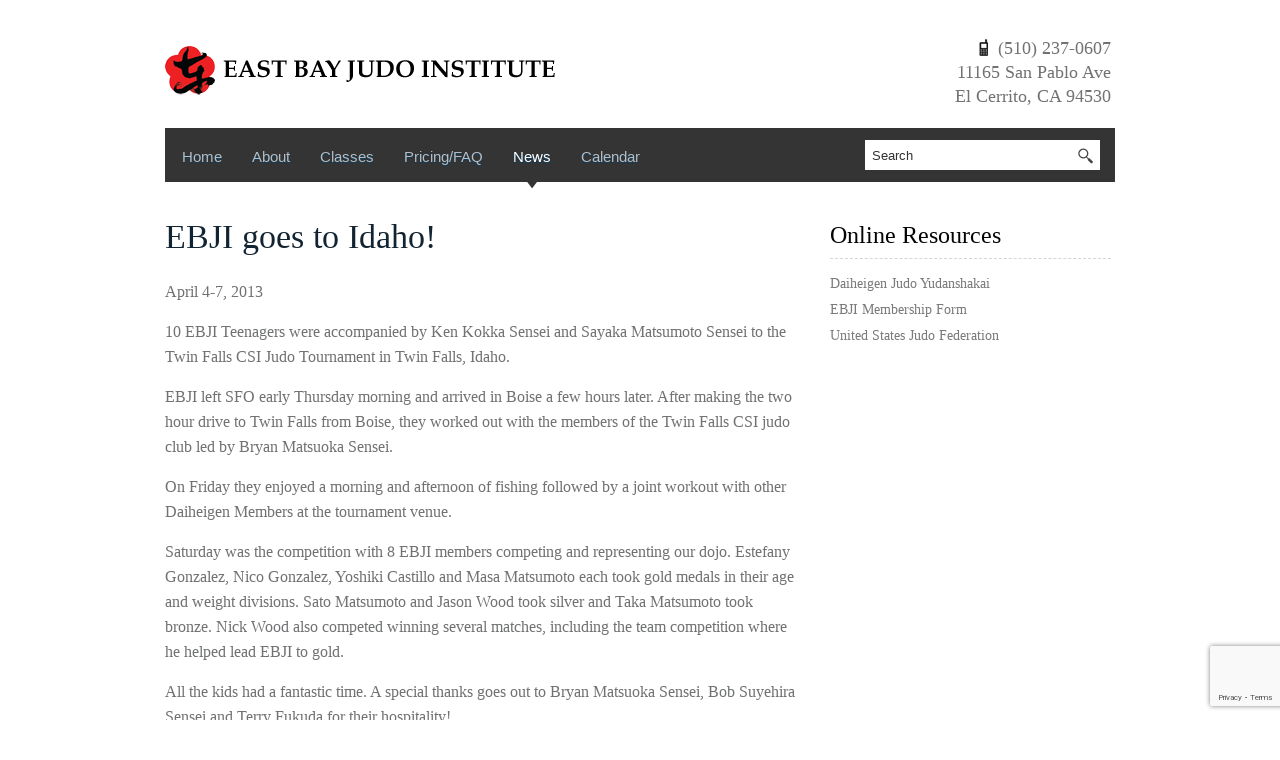

--- FILE ---
content_type: text/html; charset=UTF-8
request_url: https://www.ebji.org/2013/04/1394/
body_size: 49483
content:
<!DOCTYPE html>
<html dir="ltr" lang="en-US" prefix="og: https://ogp.me/ns#">
    <head>
        <meta charset="UTF-8" />
        <meta name="viewport" content="width=device-width, initial-scale=1.0, maximum-scale=1.0, user-scalable=0" />
        	
        <link rel="profile" href="https://gmpg.org/xfn/11" />
        <link rel="pingback" href="https://www.ebji.org/xmlrpc.php" />
        <link rel="stylesheet" type="text/css" media="all" href="https://www.ebji.org/wp-content/themes/martialartpro/style.css" />
        <title>EBJI goes to Idaho! | EBJI</title>
		    <!-- PVC Template -->
    <script type="text/template" id="pvc-stats-view-template">
    <i class="pvc-stats-icon medium" aria-hidden="true"><svg aria-hidden="true" focusable="false" data-prefix="far" data-icon="chart-bar" role="img" xmlns="http://www.w3.org/2000/svg" viewBox="0 0 512 512" class="svg-inline--fa fa-chart-bar fa-w-16 fa-2x"><path fill="currentColor" d="M396.8 352h22.4c6.4 0 12.8-6.4 12.8-12.8V108.8c0-6.4-6.4-12.8-12.8-12.8h-22.4c-6.4 0-12.8 6.4-12.8 12.8v230.4c0 6.4 6.4 12.8 12.8 12.8zm-192 0h22.4c6.4 0 12.8-6.4 12.8-12.8V140.8c0-6.4-6.4-12.8-12.8-12.8h-22.4c-6.4 0-12.8 6.4-12.8 12.8v198.4c0 6.4 6.4 12.8 12.8 12.8zm96 0h22.4c6.4 0 12.8-6.4 12.8-12.8V204.8c0-6.4-6.4-12.8-12.8-12.8h-22.4c-6.4 0-12.8 6.4-12.8 12.8v134.4c0 6.4 6.4 12.8 12.8 12.8zM496 400H48V80c0-8.84-7.16-16-16-16H16C7.16 64 0 71.16 0 80v336c0 17.67 14.33 32 32 32h464c8.84 0 16-7.16 16-16v-16c0-8.84-7.16-16-16-16zm-387.2-48h22.4c6.4 0 12.8-6.4 12.8-12.8v-70.4c0-6.4-6.4-12.8-12.8-12.8h-22.4c-6.4 0-12.8 6.4-12.8 12.8v70.4c0 6.4 6.4 12.8 12.8 12.8z" class=""></path></svg></i>
	 <%= total_view %> total views	<% if ( today_view > 0 ) { %>
		<span class="views_today">,  <%= today_view %> views today</span>
	<% } %>
	</span>
	</script>
		    
		<!-- All in One SEO 4.9.3 - aioseo.com -->
	<meta name="description" content="April 4-7, 2013 10 EBJI Teenagers were accompanied by Ken Kokka Sensei and Sayaka Matsumoto Sensei to the Twin Falls CSI Judo Tournament in Twin Falls, Idaho. EBJI left SFO early Thursday morning and arrived in Boise a few hours later. After making the two hour drive to Twin Falls from Boise, they worked out" />
	<meta name="robots" content="max-image-preview:large" />
	<meta name="author" content="Sayaka Torra"/>
	<link rel="canonical" href="https://www.ebji.org/2013/04/1394/" />
	<meta name="generator" content="All in One SEO (AIOSEO) 4.9.3" />
		<meta property="og:locale" content="en_US" />
		<meta property="og:site_name" content="EBJI | Building good people through Judo" />
		<meta property="og:type" content="article" />
		<meta property="og:title" content="EBJI goes to Idaho! | EBJI" />
		<meta property="og:description" content="April 4-7, 2013 10 EBJI Teenagers were accompanied by Ken Kokka Sensei and Sayaka Matsumoto Sensei to the Twin Falls CSI Judo Tournament in Twin Falls, Idaho. EBJI left SFO early Thursday morning and arrived in Boise a few hours later. After making the two hour drive to Twin Falls from Boise, they worked out" />
		<meta property="og:url" content="https://www.ebji.org/2013/04/1394/" />
		<meta property="article:published_time" content="2013-04-15T20:32:19+00:00" />
		<meta property="article:modified_time" content="2013-04-15T20:34:24+00:00" />
		<meta name="twitter:card" content="summary" />
		<meta name="twitter:title" content="EBJI goes to Idaho! | EBJI" />
		<meta name="twitter:description" content="April 4-7, 2013 10 EBJI Teenagers were accompanied by Ken Kokka Sensei and Sayaka Matsumoto Sensei to the Twin Falls CSI Judo Tournament in Twin Falls, Idaho. EBJI left SFO early Thursday morning and arrived in Boise a few hours later. After making the two hour drive to Twin Falls from Boise, they worked out" />
		<script type="application/ld+json" class="aioseo-schema">
			{"@context":"https:\/\/schema.org","@graph":[{"@type":"Article","@id":"https:\/\/www.ebji.org\/2013\/04\/1394\/#article","name":"EBJI goes to Idaho! | EBJI","headline":"EBJI goes to Idaho!","author":{"@id":"https:\/\/www.ebji.org\/author\/sayaka-matsumoto\/#author"},"publisher":{"@id":"https:\/\/www.ebji.org\/#organization"},"image":{"@type":"ImageObject","url":"https:\/\/www.ebji.org\/wp-content\/uploads\/2013\/04\/IMG_0583-300x199.jpg","@id":"https:\/\/www.ebji.org\/2013\/04\/1394\/#articleImage"},"datePublished":"2013-04-15T12:32:19-08:00","dateModified":"2013-04-15T12:34:24-08:00","inLanguage":"en-US","mainEntityOfPage":{"@id":"https:\/\/www.ebji.org\/2013\/04\/1394\/#webpage"},"isPartOf":{"@id":"https:\/\/www.ebji.org\/2013\/04\/1394\/#webpage"},"articleSection":"News"},{"@type":"BreadcrumbList","@id":"https:\/\/www.ebji.org\/2013\/04\/1394\/#breadcrumblist","itemListElement":[{"@type":"ListItem","@id":"https:\/\/www.ebji.org#listItem","position":1,"name":"Home","item":"https:\/\/www.ebji.org","nextItem":{"@type":"ListItem","@id":"https:\/\/www.ebji.org\/category\/news\/#listItem","name":"News"}},{"@type":"ListItem","@id":"https:\/\/www.ebji.org\/category\/news\/#listItem","position":2,"name":"News","item":"https:\/\/www.ebji.org\/category\/news\/","nextItem":{"@type":"ListItem","@id":"https:\/\/www.ebji.org\/2013\/04\/1394\/#listItem","name":"EBJI goes to Idaho!"},"previousItem":{"@type":"ListItem","@id":"https:\/\/www.ebji.org#listItem","name":"Home"}},{"@type":"ListItem","@id":"https:\/\/www.ebji.org\/2013\/04\/1394\/#listItem","position":3,"name":"EBJI goes to Idaho!","previousItem":{"@type":"ListItem","@id":"https:\/\/www.ebji.org\/category\/news\/#listItem","name":"News"}}]},{"@type":"Organization","@id":"https:\/\/www.ebji.org\/#organization","name":"East Bay Judo Institute","description":"Building good people through Judo","url":"https:\/\/www.ebji.org\/","telephone":"+15102370607"},{"@type":"Person","@id":"https:\/\/www.ebji.org\/author\/sayaka-matsumoto\/#author","url":"https:\/\/www.ebji.org\/author\/sayaka-matsumoto\/","name":"Sayaka Torra","image":{"@type":"ImageObject","@id":"https:\/\/www.ebji.org\/2013\/04\/1394\/#authorImage","url":"https:\/\/secure.gravatar.com\/avatar\/1955a076a20656e4cab7b48081097c4f6bc4c85f9992568e03d561ac35cf58fd?s=96&d=mm&r=g","width":96,"height":96,"caption":"Sayaka Torra"}},{"@type":"WebPage","@id":"https:\/\/www.ebji.org\/2013\/04\/1394\/#webpage","url":"https:\/\/www.ebji.org\/2013\/04\/1394\/","name":"EBJI goes to Idaho! | EBJI","description":"April 4-7, 2013 10 EBJI Teenagers were accompanied by Ken Kokka Sensei and Sayaka Matsumoto Sensei to the Twin Falls CSI Judo Tournament in Twin Falls, Idaho. EBJI left SFO early Thursday morning and arrived in Boise a few hours later. After making the two hour drive to Twin Falls from Boise, they worked out","inLanguage":"en-US","isPartOf":{"@id":"https:\/\/www.ebji.org\/#website"},"breadcrumb":{"@id":"https:\/\/www.ebji.org\/2013\/04\/1394\/#breadcrumblist"},"author":{"@id":"https:\/\/www.ebji.org\/author\/sayaka-matsumoto\/#author"},"creator":{"@id":"https:\/\/www.ebji.org\/author\/sayaka-matsumoto\/#author"},"datePublished":"2013-04-15T12:32:19-08:00","dateModified":"2013-04-15T12:34:24-08:00"},{"@type":"WebSite","@id":"https:\/\/www.ebji.org\/#website","url":"https:\/\/www.ebji.org\/","name":"EBJI","description":"Building good people through Judo","inLanguage":"en-US","publisher":{"@id":"https:\/\/www.ebji.org\/#organization"}}]}
		</script>
		<!-- All in One SEO -->

<link rel="alternate" type="application/rss+xml" title="EBJI &raquo; Feed" href="https://www.ebji.org/feed/" />
<link rel="alternate" type="application/rss+xml" title="EBJI &raquo; Comments Feed" href="https://www.ebji.org/comments/feed/" />
<link rel="alternate" title="oEmbed (JSON)" type="application/json+oembed" href="https://www.ebji.org/wp-json/oembed/1.0/embed?url=https%3A%2F%2Fwww.ebji.org%2F2013%2F04%2F1394%2F" />
<link rel="alternate" title="oEmbed (XML)" type="text/xml+oembed" href="https://www.ebji.org/wp-json/oembed/1.0/embed?url=https%3A%2F%2Fwww.ebji.org%2F2013%2F04%2F1394%2F&#038;format=xml" />
<style id='wp-img-auto-sizes-contain-inline-css' type='text/css'>
img:is([sizes=auto i],[sizes^="auto," i]){contain-intrinsic-size:3000px 1500px}
/*# sourceURL=wp-img-auto-sizes-contain-inline-css */
</style>
<link rel='stylesheet' id='shortcodes-css' href='https://www.ebji.org/wp-content/themes/martialartpro/css/shortcode.css?ver=6.9' type='text/css' media='all' />
<link rel='stylesheet' id='sbi_styles-css' href='https://www.ebji.org/wp-content/plugins/instagram-feed/css/sbi-styles.min.css?ver=6.10.0' type='text/css' media='all' />
<style id='wp-emoji-styles-inline-css' type='text/css'>

	img.wp-smiley, img.emoji {
		display: inline !important;
		border: none !important;
		box-shadow: none !important;
		height: 1em !important;
		width: 1em !important;
		margin: 0 0.07em !important;
		vertical-align: -0.1em !important;
		background: none !important;
		padding: 0 !important;
	}
/*# sourceURL=wp-emoji-styles-inline-css */
</style>
<style id='wp-block-library-inline-css' type='text/css'>
:root{--wp-block-synced-color:#7a00df;--wp-block-synced-color--rgb:122,0,223;--wp-bound-block-color:var(--wp-block-synced-color);--wp-editor-canvas-background:#ddd;--wp-admin-theme-color:#007cba;--wp-admin-theme-color--rgb:0,124,186;--wp-admin-theme-color-darker-10:#006ba1;--wp-admin-theme-color-darker-10--rgb:0,107,160.5;--wp-admin-theme-color-darker-20:#005a87;--wp-admin-theme-color-darker-20--rgb:0,90,135;--wp-admin-border-width-focus:2px}@media (min-resolution:192dpi){:root{--wp-admin-border-width-focus:1.5px}}.wp-element-button{cursor:pointer}:root .has-very-light-gray-background-color{background-color:#eee}:root .has-very-dark-gray-background-color{background-color:#313131}:root .has-very-light-gray-color{color:#eee}:root .has-very-dark-gray-color{color:#313131}:root .has-vivid-green-cyan-to-vivid-cyan-blue-gradient-background{background:linear-gradient(135deg,#00d084,#0693e3)}:root .has-purple-crush-gradient-background{background:linear-gradient(135deg,#34e2e4,#4721fb 50%,#ab1dfe)}:root .has-hazy-dawn-gradient-background{background:linear-gradient(135deg,#faaca8,#dad0ec)}:root .has-subdued-olive-gradient-background{background:linear-gradient(135deg,#fafae1,#67a671)}:root .has-atomic-cream-gradient-background{background:linear-gradient(135deg,#fdd79a,#004a59)}:root .has-nightshade-gradient-background{background:linear-gradient(135deg,#330968,#31cdcf)}:root .has-midnight-gradient-background{background:linear-gradient(135deg,#020381,#2874fc)}:root{--wp--preset--font-size--normal:16px;--wp--preset--font-size--huge:42px}.has-regular-font-size{font-size:1em}.has-larger-font-size{font-size:2.625em}.has-normal-font-size{font-size:var(--wp--preset--font-size--normal)}.has-huge-font-size{font-size:var(--wp--preset--font-size--huge)}.has-text-align-center{text-align:center}.has-text-align-left{text-align:left}.has-text-align-right{text-align:right}.has-fit-text{white-space:nowrap!important}#end-resizable-editor-section{display:none}.aligncenter{clear:both}.items-justified-left{justify-content:flex-start}.items-justified-center{justify-content:center}.items-justified-right{justify-content:flex-end}.items-justified-space-between{justify-content:space-between}.screen-reader-text{border:0;clip-path:inset(50%);height:1px;margin:-1px;overflow:hidden;padding:0;position:absolute;width:1px;word-wrap:normal!important}.screen-reader-text:focus{background-color:#ddd;clip-path:none;color:#444;display:block;font-size:1em;height:auto;left:5px;line-height:normal;padding:15px 23px 14px;text-decoration:none;top:5px;width:auto;z-index:100000}html :where(.has-border-color){border-style:solid}html :where([style*=border-top-color]){border-top-style:solid}html :where([style*=border-right-color]){border-right-style:solid}html :where([style*=border-bottom-color]){border-bottom-style:solid}html :where([style*=border-left-color]){border-left-style:solid}html :where([style*=border-width]){border-style:solid}html :where([style*=border-top-width]){border-top-style:solid}html :where([style*=border-right-width]){border-right-style:solid}html :where([style*=border-bottom-width]){border-bottom-style:solid}html :where([style*=border-left-width]){border-left-style:solid}html :where(img[class*=wp-image-]){height:auto;max-width:100%}:where(figure){margin:0 0 1em}html :where(.is-position-sticky){--wp-admin--admin-bar--position-offset:var(--wp-admin--admin-bar--height,0px)}@media screen and (max-width:600px){html :where(.is-position-sticky){--wp-admin--admin-bar--position-offset:0px}}

/*# sourceURL=wp-block-library-inline-css */
</style><style id='global-styles-inline-css' type='text/css'>
:root{--wp--preset--aspect-ratio--square: 1;--wp--preset--aspect-ratio--4-3: 4/3;--wp--preset--aspect-ratio--3-4: 3/4;--wp--preset--aspect-ratio--3-2: 3/2;--wp--preset--aspect-ratio--2-3: 2/3;--wp--preset--aspect-ratio--16-9: 16/9;--wp--preset--aspect-ratio--9-16: 9/16;--wp--preset--color--black: #000000;--wp--preset--color--cyan-bluish-gray: #abb8c3;--wp--preset--color--white: #ffffff;--wp--preset--color--pale-pink: #f78da7;--wp--preset--color--vivid-red: #cf2e2e;--wp--preset--color--luminous-vivid-orange: #ff6900;--wp--preset--color--luminous-vivid-amber: #fcb900;--wp--preset--color--light-green-cyan: #7bdcb5;--wp--preset--color--vivid-green-cyan: #00d084;--wp--preset--color--pale-cyan-blue: #8ed1fc;--wp--preset--color--vivid-cyan-blue: #0693e3;--wp--preset--color--vivid-purple: #9b51e0;--wp--preset--gradient--vivid-cyan-blue-to-vivid-purple: linear-gradient(135deg,rgb(6,147,227) 0%,rgb(155,81,224) 100%);--wp--preset--gradient--light-green-cyan-to-vivid-green-cyan: linear-gradient(135deg,rgb(122,220,180) 0%,rgb(0,208,130) 100%);--wp--preset--gradient--luminous-vivid-amber-to-luminous-vivid-orange: linear-gradient(135deg,rgb(252,185,0) 0%,rgb(255,105,0) 100%);--wp--preset--gradient--luminous-vivid-orange-to-vivid-red: linear-gradient(135deg,rgb(255,105,0) 0%,rgb(207,46,46) 100%);--wp--preset--gradient--very-light-gray-to-cyan-bluish-gray: linear-gradient(135deg,rgb(238,238,238) 0%,rgb(169,184,195) 100%);--wp--preset--gradient--cool-to-warm-spectrum: linear-gradient(135deg,rgb(74,234,220) 0%,rgb(151,120,209) 20%,rgb(207,42,186) 40%,rgb(238,44,130) 60%,rgb(251,105,98) 80%,rgb(254,248,76) 100%);--wp--preset--gradient--blush-light-purple: linear-gradient(135deg,rgb(255,206,236) 0%,rgb(152,150,240) 100%);--wp--preset--gradient--blush-bordeaux: linear-gradient(135deg,rgb(254,205,165) 0%,rgb(254,45,45) 50%,rgb(107,0,62) 100%);--wp--preset--gradient--luminous-dusk: linear-gradient(135deg,rgb(255,203,112) 0%,rgb(199,81,192) 50%,rgb(65,88,208) 100%);--wp--preset--gradient--pale-ocean: linear-gradient(135deg,rgb(255,245,203) 0%,rgb(182,227,212) 50%,rgb(51,167,181) 100%);--wp--preset--gradient--electric-grass: linear-gradient(135deg,rgb(202,248,128) 0%,rgb(113,206,126) 100%);--wp--preset--gradient--midnight: linear-gradient(135deg,rgb(2,3,129) 0%,rgb(40,116,252) 100%);--wp--preset--font-size--small: 13px;--wp--preset--font-size--medium: 20px;--wp--preset--font-size--large: 36px;--wp--preset--font-size--x-large: 42px;--wp--preset--spacing--20: 0.44rem;--wp--preset--spacing--30: 0.67rem;--wp--preset--spacing--40: 1rem;--wp--preset--spacing--50: 1.5rem;--wp--preset--spacing--60: 2.25rem;--wp--preset--spacing--70: 3.38rem;--wp--preset--spacing--80: 5.06rem;--wp--preset--shadow--natural: 6px 6px 9px rgba(0, 0, 0, 0.2);--wp--preset--shadow--deep: 12px 12px 50px rgba(0, 0, 0, 0.4);--wp--preset--shadow--sharp: 6px 6px 0px rgba(0, 0, 0, 0.2);--wp--preset--shadow--outlined: 6px 6px 0px -3px rgb(255, 255, 255), 6px 6px rgb(0, 0, 0);--wp--preset--shadow--crisp: 6px 6px 0px rgb(0, 0, 0);}:where(.is-layout-flex){gap: 0.5em;}:where(.is-layout-grid){gap: 0.5em;}body .is-layout-flex{display: flex;}.is-layout-flex{flex-wrap: wrap;align-items: center;}.is-layout-flex > :is(*, div){margin: 0;}body .is-layout-grid{display: grid;}.is-layout-grid > :is(*, div){margin: 0;}:where(.wp-block-columns.is-layout-flex){gap: 2em;}:where(.wp-block-columns.is-layout-grid){gap: 2em;}:where(.wp-block-post-template.is-layout-flex){gap: 1.25em;}:where(.wp-block-post-template.is-layout-grid){gap: 1.25em;}.has-black-color{color: var(--wp--preset--color--black) !important;}.has-cyan-bluish-gray-color{color: var(--wp--preset--color--cyan-bluish-gray) !important;}.has-white-color{color: var(--wp--preset--color--white) !important;}.has-pale-pink-color{color: var(--wp--preset--color--pale-pink) !important;}.has-vivid-red-color{color: var(--wp--preset--color--vivid-red) !important;}.has-luminous-vivid-orange-color{color: var(--wp--preset--color--luminous-vivid-orange) !important;}.has-luminous-vivid-amber-color{color: var(--wp--preset--color--luminous-vivid-amber) !important;}.has-light-green-cyan-color{color: var(--wp--preset--color--light-green-cyan) !important;}.has-vivid-green-cyan-color{color: var(--wp--preset--color--vivid-green-cyan) !important;}.has-pale-cyan-blue-color{color: var(--wp--preset--color--pale-cyan-blue) !important;}.has-vivid-cyan-blue-color{color: var(--wp--preset--color--vivid-cyan-blue) !important;}.has-vivid-purple-color{color: var(--wp--preset--color--vivid-purple) !important;}.has-black-background-color{background-color: var(--wp--preset--color--black) !important;}.has-cyan-bluish-gray-background-color{background-color: var(--wp--preset--color--cyan-bluish-gray) !important;}.has-white-background-color{background-color: var(--wp--preset--color--white) !important;}.has-pale-pink-background-color{background-color: var(--wp--preset--color--pale-pink) !important;}.has-vivid-red-background-color{background-color: var(--wp--preset--color--vivid-red) !important;}.has-luminous-vivid-orange-background-color{background-color: var(--wp--preset--color--luminous-vivid-orange) !important;}.has-luminous-vivid-amber-background-color{background-color: var(--wp--preset--color--luminous-vivid-amber) !important;}.has-light-green-cyan-background-color{background-color: var(--wp--preset--color--light-green-cyan) !important;}.has-vivid-green-cyan-background-color{background-color: var(--wp--preset--color--vivid-green-cyan) !important;}.has-pale-cyan-blue-background-color{background-color: var(--wp--preset--color--pale-cyan-blue) !important;}.has-vivid-cyan-blue-background-color{background-color: var(--wp--preset--color--vivid-cyan-blue) !important;}.has-vivid-purple-background-color{background-color: var(--wp--preset--color--vivid-purple) !important;}.has-black-border-color{border-color: var(--wp--preset--color--black) !important;}.has-cyan-bluish-gray-border-color{border-color: var(--wp--preset--color--cyan-bluish-gray) !important;}.has-white-border-color{border-color: var(--wp--preset--color--white) !important;}.has-pale-pink-border-color{border-color: var(--wp--preset--color--pale-pink) !important;}.has-vivid-red-border-color{border-color: var(--wp--preset--color--vivid-red) !important;}.has-luminous-vivid-orange-border-color{border-color: var(--wp--preset--color--luminous-vivid-orange) !important;}.has-luminous-vivid-amber-border-color{border-color: var(--wp--preset--color--luminous-vivid-amber) !important;}.has-light-green-cyan-border-color{border-color: var(--wp--preset--color--light-green-cyan) !important;}.has-vivid-green-cyan-border-color{border-color: var(--wp--preset--color--vivid-green-cyan) !important;}.has-pale-cyan-blue-border-color{border-color: var(--wp--preset--color--pale-cyan-blue) !important;}.has-vivid-cyan-blue-border-color{border-color: var(--wp--preset--color--vivid-cyan-blue) !important;}.has-vivid-purple-border-color{border-color: var(--wp--preset--color--vivid-purple) !important;}.has-vivid-cyan-blue-to-vivid-purple-gradient-background{background: var(--wp--preset--gradient--vivid-cyan-blue-to-vivid-purple) !important;}.has-light-green-cyan-to-vivid-green-cyan-gradient-background{background: var(--wp--preset--gradient--light-green-cyan-to-vivid-green-cyan) !important;}.has-luminous-vivid-amber-to-luminous-vivid-orange-gradient-background{background: var(--wp--preset--gradient--luminous-vivid-amber-to-luminous-vivid-orange) !important;}.has-luminous-vivid-orange-to-vivid-red-gradient-background{background: var(--wp--preset--gradient--luminous-vivid-orange-to-vivid-red) !important;}.has-very-light-gray-to-cyan-bluish-gray-gradient-background{background: var(--wp--preset--gradient--very-light-gray-to-cyan-bluish-gray) !important;}.has-cool-to-warm-spectrum-gradient-background{background: var(--wp--preset--gradient--cool-to-warm-spectrum) !important;}.has-blush-light-purple-gradient-background{background: var(--wp--preset--gradient--blush-light-purple) !important;}.has-blush-bordeaux-gradient-background{background: var(--wp--preset--gradient--blush-bordeaux) !important;}.has-luminous-dusk-gradient-background{background: var(--wp--preset--gradient--luminous-dusk) !important;}.has-pale-ocean-gradient-background{background: var(--wp--preset--gradient--pale-ocean) !important;}.has-electric-grass-gradient-background{background: var(--wp--preset--gradient--electric-grass) !important;}.has-midnight-gradient-background{background: var(--wp--preset--gradient--midnight) !important;}.has-small-font-size{font-size: var(--wp--preset--font-size--small) !important;}.has-medium-font-size{font-size: var(--wp--preset--font-size--medium) !important;}.has-large-font-size{font-size: var(--wp--preset--font-size--large) !important;}.has-x-large-font-size{font-size: var(--wp--preset--font-size--x-large) !important;}
/*# sourceURL=global-styles-inline-css */
</style>

<style id='classic-theme-styles-inline-css' type='text/css'>
/*! This file is auto-generated */
.wp-block-button__link{color:#fff;background-color:#32373c;border-radius:9999px;box-shadow:none;text-decoration:none;padding:calc(.667em + 2px) calc(1.333em + 2px);font-size:1.125em}.wp-block-file__button{background:#32373c;color:#fff;text-decoration:none}
/*# sourceURL=/wp-includes/css/classic-themes.min.css */
</style>
<link rel='stylesheet' id='contact-form-7-css' href='https://www.ebji.org/wp-content/plugins/contact-form-7/includes/css/styles.css?ver=6.1.4' type='text/css' media='all' />
<link rel='stylesheet' id='a3-pvc-style-css' href='https://www.ebji.org/wp-content/plugins/page-views-count/assets/css/style.min.css?ver=2.8.7' type='text/css' media='all' />
<link rel='stylesheet' id='a3pvc-css' href='//www.ebji.org/wp-content/uploads/sass/pvc.min.css?ver=1657815657' type='text/css' media='all' />
<script type="text/javascript" src="https://www.ebji.org/wp-includes/js/jquery/jquery.min.js?ver=3.7.1" id="jquery-core-js"></script>
<script type="text/javascript" src="https://www.ebji.org/wp-includes/js/underscore.min.js?ver=1.13.7" id="underscore-js"></script>
<script type="text/javascript" src="https://www.ebji.org/wp-includes/js/backbone.min.js?ver=1.6.0" id="backbone-js"></script>
<script type="text/javascript" id="a3-pvc-backbone-js-extra">
/* <![CDATA[ */
var pvc_vars = {"rest_api_url":"https://www.ebji.org/wp-json/pvc/v1","ajax_url":"https://www.ebji.org/wp-admin/admin-ajax.php","security":"c1ffb50280","ajax_load_type":"rest_api"};
//# sourceURL=a3-pvc-backbone-js-extra
/* ]]> */
</script>
<script type="text/javascript" src="https://www.ebji.org/wp-content/plugins/page-views-count/assets/js/pvc.backbone.min.js?ver=2.8.7" id="a3-pvc-backbone-js"></script>
<link rel="https://api.w.org/" href="https://www.ebji.org/wp-json/" /><link rel="alternate" title="JSON" type="application/json" href="https://www.ebji.org/wp-json/wp/v2/posts/1394" /><link rel="EditURI" type="application/rsd+xml" title="RSD" href="https://www.ebji.org/xmlrpc.php?rsd" />
<meta name="generator" content="WordPress 6.9" />
<link rel='shortlink' href='https://www.ebji.org/?p=1394' />
<!--[if IE 6]>
    <style>
    .feature-post .feature-box {
    margin-right:10px;}
    }
    </style>
    <![endif]-->
    <!--[if IE 7]>
    <style>
    .feature-post .feature-box {
    margin-right:10px;}
    </style>
    <![endif]-->
    <!--[if IE 8]>
    <style>
    .feature-post .feature-box {
    margin-right:10px;}
    }
    </style>
    <![endif]-->
    <!--[if lte IE 9]>
                    <style>
    .feature-post .feature-box {
    margin-right:10px;}
                    </style>
                    <![endif]--><link rel="shortcut icon" href="https://www.ebji.org/wp-content/uploads/2018/05/favicon-1.ico"/>
	
    </head>   
     <body data-rsssl=1 class="wp-singular post-template-default single single-post postid-1394 single-format-standard wp-theme-martialartpro" >
        <div class="main-container">
            <div class="container_24">
                <div class="grid_24 bgimagecolor">
                    <div class="header">
                        <div class="grid_16 alpha">
                            <div class="logo"> <a href="https://www.ebji.org"><img src="https://www.ebji.org/wp-content/uploads/2010/01/logo.png" alt="EBJI" /></a></div>
                        </div>
                        <div class="grid_8 omega">
                            <div class="header-info">
                                <a class="btn" href="tel:(510) 237-0607"><span></span></a>
                                                                    <p class="cell"><img src="https://www.ebji.org/wp-content/themes/martialartpro/images/call-us.png" alt="Call us"  class="call-us" />&nbsp; (510) 237-0607</p>
                                                                                                    <p>11165 San Pablo Ave<br/>
El Cerrito, CA 94530</p>
                                                            </div>
                        </div>
                    </div>
                    <div class="clear"></div>
                    <!--start Menu wrapper-->
                    <div class="menu_wrapper">
                        <div class="grid_18 alpha">
                            <div id="MainNav">
                                 <a href="#" class="mobile_nav closed">Pages Navigation Menu<span></span></a>
                                                                <div id="menu" class="menu-menu-1-container"><ul id="menu-menu-1" class="ddsmoothmenu"><li id="menu-item-2832" class="menu-item menu-item-type-custom menu-item-object-custom menu-item-home menu-item-2832"><a href="https://www.ebji.org">Home</a></li>
<li id="menu-item-2834" class="menu-item menu-item-type-post_type menu-item-object-page menu-item-has-children menu-item-2834"><a href="https://www.ebji.org/about-ebji/">About</a>
<ul class="sub-menu">
	<li id="menu-item-2841" class="menu-item menu-item-type-post_type menu-item-object-page menu-item-2841"><a href="https://www.ebji.org/about-ebji/contact-page/">Contact Us</a></li>
	<li id="menu-item-3028" class="menu-item menu-item-type-post_type menu-item-object-page menu-item-3028"><a href="https://www.ebji.org/national-international-medalists/">National/International Medalists</a></li>
</ul>
</li>
<li id="menu-item-2833" class="menu-item menu-item-type-post_type menu-item-object-page menu-item-has-children menu-item-2833"><a href="https://www.ebji.org/classes/">Classes</a>
<ul class="sub-menu">
	<li id="menu-item-2838" class="menu-item menu-item-type-post_type menu-item-object-page menu-item-2838"><a href="https://www.ebji.org/classes/instructors/">Instructors</a></li>
</ul>
</li>
<li id="menu-item-2840" class="menu-item menu-item-type-post_type menu-item-object-page menu-item-2840"><a href="https://www.ebji.org/faq/">Pricing/FAQ</a></li>
<li id="menu-item-2835" class="menu-item menu-item-type-taxonomy menu-item-object-category current-post-ancestor current-menu-parent current-post-parent menu-item-2835"><a href="https://www.ebji.org/category/news/">News</a></li>
<li id="menu-item-3007" class="menu-item menu-item-type-post_type menu-item-object-page menu-item-3007"><a href="https://www.ebji.org/new-calendar/">Calendar</a></li>
</ul></div> 
                            </div></div>
                        <div class="grid_6 omega">
                            <div class="top-search">

                                <form role="search" method="get" class="searchform" action="https://www.ebji.org/">
    <div>
        <input type="text" onfocus="if (this.value == 'Search') {
                    this.value = '';
                }" onblur="if (this.value == '') {
                            this.value = 'Search';
                        }"  value="Search" name="s" id="search" />
        <input type="submit" id="searchsubmit" value="" />
    </div>
</form>
<div class="clear"></div>
<br/>
                            </div>
                        </div>
                    </div>
                    <!--End Menu wrapper-->
                    <div class="clear"></div>
<!--Start Page Heading-->
<!--Start Page Content -->
<div class="page-content-container">
    <div class="page-content single">
        <div class="grid_16 alpha">
            <div class="content-bar">
                <!-- Start the Loop. -->
                  
                        <!--post start-->
                        <div id="post-1394" class="post-1394 post type-post status-publish format-standard hentry category-news">
                            <h1 class="post_title single"><span><a href="https://www.ebji.org/2013/04/1394/" rel="bookmark" title="Permalink to EBJI goes to Idaho!">EBJI goes to Idaho!</a><span></h1>
                                        <div class="post_content">
                                            <p>April 4-7, 2013</p>
<p>10 EBJI Teenagers were accompanied by Ken Kokka Sensei and Sayaka Matsumoto Sensei to the Twin Falls CSI Judo Tournament in Twin Falls, Idaho.</p>
<p>EBJI left SFO early Thursday morning and arrived in Boise a few hours later. After making the two hour drive to Twin Falls from Boise, they worked out with the members of the Twin Falls CSI judo club led by Bryan Matsuoka Sensei.</p>
<p>On Friday they enjoyed a morning and afternoon of fishing followed by a joint workout with other Daiheigen Members at the tournament venue.</p>
<p>Saturday was the competition with 8 EBJI members competing and representing our dojo. Estefany Gonzalez, Nico Gonzalez, Yoshiki Castillo and Masa Matsumoto each took gold medals in their age and weight divisions. Sato Matsumoto and Jason Wood took silver and Taka Matsumoto took bronze. Nick Wood also competed winning several matches, including the team competition where he helped lead EBJI to gold.</p>
<p>All the kids had a fantastic time. A special thanks goes out to Bryan Matsuoka Sensei, Bob Suyehira Sensei and Terry Fukuda for their hospitality!</p>
<div id="attachment_1396" style="width: 310px" class="wp-caption alignleft"><a href="https://www.ebji.org/wp-content/uploads/2013/04/IMG_0583.jpg"><img fetchpriority="high" decoding="async" aria-describedby="caption-attachment-1396" class="size-medium wp-image-1396" title="IMG_0583" src="https://www.ebji.org/wp-content/uploads/2013/04/IMG_0583-300x199.jpg" alt="" width="300" height="199" srcset="https://www.ebji.org/wp-content/uploads/2013/04/IMG_0583-300x199.jpg 300w, https://www.ebji.org/wp-content/uploads/2013/04/IMG_0583-1024x682.jpg 1024w, https://www.ebji.org/wp-content/uploads/2013/04/IMG_0583.jpg 1037w" sizes="(max-width: 300px) 100vw, 300px" /></a><p id="caption-attachment-1396" class="wp-caption-text">Group shot of EBJI kids</p>
<div class="mceTemp">
<dl id="attachment_1397" class="wp-caption alignleft" style="width: 310px;">
<dt class="wp-caption-dt"><a href="https://www.ebji.org/wp-content/uploads/2013/04/IMG_0597.jpg"><img decoding="async" class="size-medium wp-image-1397" title="IMG_0597" src="https://www.ebji.org/wp-content/uploads/2013/04/IMG_0597-300x199.jpg" alt="" width="300" height="199" srcset="https://www.ebji.org/wp-content/uploads/2013/04/IMG_0597-300x199.jpg 300w, https://www.ebji.org/wp-content/uploads/2013/04/IMG_0597-1024x682.jpg 1024w, https://www.ebji.org/wp-content/uploads/2013/04/IMG_0597.jpg 1037w" sizes="(max-width: 300px) 100vw, 300px" /></a></dt>
<dd class="wp-caption-dd">Jason and Taka warming up at the tournament</p>
<div class="mceTemp">
<dl id="attachment_1399" class="wp-caption alignleft" style="width: 310px;">
<dt class="wp-caption-dt"><a href="https://www.ebji.org/wp-content/uploads/2013/04/IMG_0600.jpg"><img decoding="async" class="size-medium wp-image-1399" title="IMG_0600" src="https://www.ebji.org/wp-content/uploads/2013/04/IMG_0600-300x199.jpg" alt="" width="300" height="199" srcset="https://www.ebji.org/wp-content/uploads/2013/04/IMG_0600-300x199.jpg 300w, https://www.ebji.org/wp-content/uploads/2013/04/IMG_0600-1024x682.jpg 1024w, https://www.ebji.org/wp-content/uploads/2013/04/IMG_0600.jpg 1037w" sizes="(max-width: 300px) 100vw, 300px" /></a></dt>
<dd class="wp-caption-dd">Taka analyzing his competition.</p>
<div class="mceTemp">
<dl id="attachment_1403" class="wp-caption alignleft" style="width: 310px;">
<dt class="wp-caption-dt"><a href="https://www.ebji.org/wp-content/uploads/2013/04/IMG_0654.jpg"><img loading="lazy" decoding="async" class="size-medium wp-image-1403" title="IMG_0654" src="https://www.ebji.org/wp-content/uploads/2013/04/IMG_0654-300x199.jpg" alt="" width="300" height="199" srcset="https://www.ebji.org/wp-content/uploads/2013/04/IMG_0654-300x199.jpg 300w, https://www.ebji.org/wp-content/uploads/2013/04/IMG_0654-1024x682.jpg 1024w, https://www.ebji.org/wp-content/uploads/2013/04/IMG_0654.jpg 1037w" sizes="auto, (max-width: 300px) 100vw, 300px" /></a></dt>
<dd class="wp-caption-dd">Yoshiki, Sato and Nico</p>
<div class="mceTemp">
<dl id="attachment_1402" class="wp-caption alignleft" style="width: 310px;">
<dt class="wp-caption-dt"><a href="https://www.ebji.org/wp-content/uploads/2013/04/IMG_0650.jpg"><img loading="lazy" decoding="async" class="size-medium wp-image-1402" title="IMG_0650" src="https://www.ebji.org/wp-content/uploads/2013/04/IMG_0650-300x199.jpg" alt="" width="300" height="199" srcset="https://www.ebji.org/wp-content/uploads/2013/04/IMG_0650-300x199.jpg 300w, https://www.ebji.org/wp-content/uploads/2013/04/IMG_0650-1024x682.jpg 1024w, https://www.ebji.org/wp-content/uploads/2013/04/IMG_0650.jpg 1037w" sizes="auto, (max-width: 300px) 100vw, 300px" /></a></dt>
<dd class="wp-caption-dd">Estefany in action</p>
<div class="mceTemp">
<dl id="attachment_1405" class="wp-caption alignleft" style="width: 310px;">
<dt class="wp-caption-dt"><a href="https://www.ebji.org/wp-content/uploads/2013/04/Nick-Wood.jpg"><img loading="lazy" decoding="async" class="size-medium wp-image-1405" title="Nick Wood" src="https://www.ebji.org/wp-content/uploads/2013/04/Nick-Wood-300x200.jpg" alt="" width="300" height="200" srcset="https://www.ebji.org/wp-content/uploads/2013/04/Nick-Wood-300x200.jpg 300w, https://www.ebji.org/wp-content/uploads/2013/04/Nick-Wood.jpg 640w" sizes="auto, (max-width: 300px) 100vw, 300px" /></a></dt>
<dd class="wp-caption-dd">Nick Wood in action</p>
<div class="mceTemp">
<dl id="attachment_1404" class="wp-caption alignleft" style="width: 310px;">
<dt class="wp-caption-dt"><a href="https://www.ebji.org/wp-content/uploads/2013/04/IMG_0759.jpg"><img loading="lazy" decoding="async" class="size-medium wp-image-1404" title="IMG_0759" src="https://www.ebji.org/wp-content/uploads/2013/04/IMG_0759-300x199.jpg" alt="" width="300" height="199" srcset="https://www.ebji.org/wp-content/uploads/2013/04/IMG_0759-300x199.jpg 300w, https://www.ebji.org/wp-content/uploads/2013/04/IMG_0759-1024x682.jpg 1024w, https://www.ebji.org/wp-content/uploads/2013/04/IMG_0759.jpg 1037w" sizes="auto, (max-width: 300px) 100vw, 300px" /></a></dt>
<dd class="wp-caption-dd">2013 Twin Falls CSI Team Champions</p></div>
</dd>
</dl>
</div>
</dd>
</dl>
</div>
</dd>
</dl>
</div>
</dd>
</dl>
</div>
</dd>
</dl>
</div>
</dd>
</dl>
</div>
<div id="attachment_1395" style="width: 310px" class="wp-caption alignleft"><a href="https://www.ebji.org/wp-content/uploads/2013/04/IMG_0573.jpg"><img loading="lazy" decoding="async" aria-describedby="caption-attachment-1395" class="size-medium wp-image-1395" title="IMG_0573" src="https://www.ebji.org/wp-content/uploads/2013/04/IMG_0573-300x199.jpg" alt="" width="300" height="199" srcset="https://www.ebji.org/wp-content/uploads/2013/04/IMG_0573-300x199.jpg 300w, https://www.ebji.org/wp-content/uploads/2013/04/IMG_0573-1024x682.jpg 1024w, https://www.ebji.org/wp-content/uploads/2013/04/IMG_0573.jpg 1037w" sizes="auto, (max-width: 300px) 100vw, 300px" /></a><p id="caption-attachment-1395" class="wp-caption-text">EBJI Members enjoying some fishing at Haegerman Farm</p></div>
                                            <div class="clear"></div>
                                                                                    </div>                              
                                        <ul class="post_meta">
                                            <li class="posted_by"><img src="https://www.ebji.org/wp-content/themes/martialartpro/images/admin.png" />&nbsp;&nbsp;<span>Posted by</span>&nbsp;&nbsp;<a href="https://www.ebji.org/author/sayaka-matsumoto/" title="Posts by Sayaka Torra" rel="author">Sayaka Torra</a></li>
                                            <li class="post_category"><span>Posted in</span>&nbsp;&nbsp;<a href="https://www.ebji.org/category/news/" rel="category tag">News</a></li>
                                            <li class="post_date"><img src="https://www.ebji.org/wp-content/themes/martialartpro/images/date.png" />&nbsp;&nbsp; Apr, 15, 2013</li>
                                            <li class="post_comment"><img src="https://www.ebji.org/wp-content/themes/martialartpro/images/comment.png" />&nbsp;&nbsp;<span><span>Comments Off<span class="screen-reader-text"> on EBJI goes to Idaho!</span></span></span>&nbsp;&nbsp;</li>
                                        </ul>
                                        </div>
                                        <!--End Post-->
                                                                        <!--End Loop-->
                                

                                <nav id="nav-single"> <span class="nav-previous">
                                        <a href="https://www.ebji.org/2013/03/is-winning-everything/" rel="prev"><span class="meta-nav">&larr;</span> Previous Post </a>                                    </span> <span class="nav-next">
                                        <a href="https://www.ebji.org/2013/07/good-luck-jeff/" rel="next">Next Post <span class="meta-nav">&rarr;</span></a>                                    </span> </nav>
                                <!--Start Comment box-->
                                <!-- You can start editing here. --><div id="commentsbox">        </div>                                <!--End Comment box--> 
                                </div>
                                </div>
                                <div class="grid_8 omega">
                                    <!--Start sidebar-->
                                    <div class="sidebar">   
    <div class=""><h3>Online Resources</h3>
	<ul class='xoxo blogroll'>
<li><a href="http://www.daiheigen.org" target="_blank">Daiheigen Judo Yudanshakai</a></li>
<li><a href="/wp-content/uploads/2010/01/ebjiform.pdf">EBJI Membership Form</a></li>
<li><a href="http://www.usjf.com" target="_blank">United States Judo Federation</a></li>

	</ul>
</div>
        
</div>                                    <!--End sidebar-->
                                </div>
                                </div>
                                </div>
                                </div>
                                </div>
                                </div>
                                <div class="clear"></div>
<!--Start Footer-->
<div class="footer-wrapper">
    <div class="container_24">
        <div class="grid_24">
            <div class="footer">
                <div class="grid_12 alpha">
    <div class="widget_inner">
                    <div class="textwidget custom-html-widget"><h3>ABOUT US</h3>
<p>East Bay Judo Institute is a 501(c)(3) non-profit dedicated to the teaching of Kodokan Judo. Classes emphasize personal development via technical training, over and above results in competition. Training is conducted in a classical Japanese manner, and students learn important rules of etiquette and behavior in addition to Judo techniques.</p></div>         
    </div>
</div>
<div class="grid_6">
    <div class="widget_inner last">
         
            <h3>SOCIAL LINK</h3>
            <ul class="Social-links">
                                    <li><a href="https://www.facebook.com/EastBayJudo/"><img src="https://www.ebji.org/wp-content/themes/martialartpro/images/facebook.png" alt="Facebook Icon" />&nbsp;&nbsp;Join Us On Facebook</a> </li>
                  
                                    <li><a href="#"><img src="https://www.ebji.org/wp-content/themes/martialartpro/images/twitter.png" alt="Twitter Icon" />&nbsp;&nbsp;Join Us On Twitter</a></li>
                                                    <li><a href="https://www.linkedin.com/company/east-bay-judo-institute/"><img src="https://www.ebji.org/wp-content/themes/martialartpro/images/linkdin.png" alt="Linkdin Icon" />&nbsp;&nbsp;Join Us On In.com</a></li>
                                                    <li><a href="#"><img src="https://www.ebji.org/wp-content/themes/martialartpro/images/subscribe.png" alt="Subscribe Icon" />&nbsp;&nbsp;Subscribe to Our Blog</a></li>
                            </ul>
            </div>
</div>
<div class="grid_6 omega">
    <div class="widget_inner">
                    <div class="textwidget custom-html-widget"><h3>CONTACT US</h3>
11165 San Pablo Ave<br/>
El Cerrito, CA 94530<br/>
(510) 237 - 0607 <br/>
<a href="mailto:info@ebji.org">info@ebji.org</a> <br/>
<a href="https://www.ebji.org">www.ebji.org</a><br/></div>            </div>
</div>
            </div>
        </div>
    </div>
</div>
<!--End Footer-->
<div class="clear"></div>
<div class="footer_bottom">
    <div class="container_24">
        <div class="grid_24">
            <div class="footer_bottom_inner"> 
                <span class="blog-desc">				
                    EBJI                    -
                    Building good people through Judo                </span>
                                    <span class="copyright"><a rel="nofollow" href="https://www.ebji.org">https://www.ebji.org</a></span> 
                            </div>
        </div>
    </div>
</div>
<script type="speculationrules">
{"prefetch":[{"source":"document","where":{"and":[{"href_matches":"/*"},{"not":{"href_matches":["/wp-*.php","/wp-admin/*","/wp-content/uploads/*","/wp-content/*","/wp-content/plugins/*","/wp-content/themes/martialartpro/*","/*\\?(.+)"]}},{"not":{"selector_matches":"a[rel~=\"nofollow\"]"}},{"not":{"selector_matches":".no-prefetch, .no-prefetch a"}}]},"eagerness":"conservative"}]}
</script>
<!-- Instagram Feed JS -->
<script type="text/javascript">
var sbiajaxurl = "https://www.ebji.org/wp-admin/admin-ajax.php";
</script>
<script type="text/javascript" src="https://www.ebji.org/wp-includes/js/dist/hooks.min.js?ver=dd5603f07f9220ed27f1" id="wp-hooks-js"></script>
<script type="text/javascript" src="https://www.ebji.org/wp-includes/js/dist/i18n.min.js?ver=c26c3dc7bed366793375" id="wp-i18n-js"></script>
<script type="text/javascript" id="wp-i18n-js-after">
/* <![CDATA[ */
wp.i18n.setLocaleData( { 'text direction\u0004ltr': [ 'ltr' ] } );
//# sourceURL=wp-i18n-js-after
/* ]]> */
</script>
<script type="text/javascript" src="https://www.ebji.org/wp-content/plugins/contact-form-7/includes/swv/js/index.js?ver=6.1.4" id="swv-js"></script>
<script type="text/javascript" id="contact-form-7-js-before">
/* <![CDATA[ */
var wpcf7 = {
    "api": {
        "root": "https:\/\/www.ebji.org\/wp-json\/",
        "namespace": "contact-form-7\/v1"
    }
};
//# sourceURL=contact-form-7-js-before
/* ]]> */
</script>
<script type="text/javascript" src="https://www.ebji.org/wp-content/plugins/contact-form-7/includes/js/index.js?ver=6.1.4" id="contact-form-7-js"></script>
<script type="text/javascript" src="https://www.ebji.org/wp-content/themes/martialartpro/js/ddsmoothmenu.js?ver=6.9" id="inkthemes-ddsmoothmenu-js"></script>
<script type="text/javascript" src="https://www.ebji.org/wp-content/themes/martialartpro/js/jquery.flexslider-min.js?ver=6.9" id="flex-slider-js"></script>
<script type="text/javascript" src="https://www.ebji.org/wp-content/themes/martialartpro/js/slides.min.jquery.js?ver=6.9" id="inkthemes-testimonial-js"></script>
<script type="text/javascript" src="https://www.ebji.org/wp-content/themes/martialartpro/js/jquery.prettyPhoto.js?ver=6.9" id="inkthemes-prettyphoto-js"></script>
<script type="text/javascript" src="https://www.ebji.org/wp-content/themes/martialartpro/js/jquery.validate.min.js?ver=6.9" id="inkthemes-validate-js"></script>
<script type="text/javascript" src="https://www.ebji.org/wp-content/themes/martialartpro/js/custom.js?ver=6.9" id="inkthemes-custom-js"></script>
<script type="text/javascript" src="https://www.ebji.org/wp-content/themes/martialartpro/js/mobile-menu.js?ver=6.9" id="mobile-menu-js"></script>
<script type="text/javascript" src="https://www.google.com/recaptcha/api.js?render=6LcdDfAUAAAAADWWSRTBKYldnJGahhUlfujEu4jC&amp;ver=3.0" id="google-recaptcha-js"></script>
<script type="text/javascript" src="https://www.ebji.org/wp-includes/js/dist/vendor/wp-polyfill.min.js?ver=3.15.0" id="wp-polyfill-js"></script>
<script type="text/javascript" id="wpcf7-recaptcha-js-before">
/* <![CDATA[ */
var wpcf7_recaptcha = {
    "sitekey": "6LcdDfAUAAAAADWWSRTBKYldnJGahhUlfujEu4jC",
    "actions": {
        "homepage": "homepage",
        "contactform": "contactform"
    }
};
//# sourceURL=wpcf7-recaptcha-js-before
/* ]]> */
</script>
<script type="text/javascript" src="https://www.ebji.org/wp-content/plugins/contact-form-7/modules/recaptcha/index.js?ver=6.1.4" id="wpcf7-recaptcha-js"></script>
<script id="wp-emoji-settings" type="application/json">
{"baseUrl":"https://s.w.org/images/core/emoji/17.0.2/72x72/","ext":".png","svgUrl":"https://s.w.org/images/core/emoji/17.0.2/svg/","svgExt":".svg","source":{"concatemoji":"https://www.ebji.org/wp-includes/js/wp-emoji-release.min.js?ver=6.9"}}
</script>
<script type="module">
/* <![CDATA[ */
/*! This file is auto-generated */
const a=JSON.parse(document.getElementById("wp-emoji-settings").textContent),o=(window._wpemojiSettings=a,"wpEmojiSettingsSupports"),s=["flag","emoji"];function i(e){try{var t={supportTests:e,timestamp:(new Date).valueOf()};sessionStorage.setItem(o,JSON.stringify(t))}catch(e){}}function c(e,t,n){e.clearRect(0,0,e.canvas.width,e.canvas.height),e.fillText(t,0,0);t=new Uint32Array(e.getImageData(0,0,e.canvas.width,e.canvas.height).data);e.clearRect(0,0,e.canvas.width,e.canvas.height),e.fillText(n,0,0);const a=new Uint32Array(e.getImageData(0,0,e.canvas.width,e.canvas.height).data);return t.every((e,t)=>e===a[t])}function p(e,t){e.clearRect(0,0,e.canvas.width,e.canvas.height),e.fillText(t,0,0);var n=e.getImageData(16,16,1,1);for(let e=0;e<n.data.length;e++)if(0!==n.data[e])return!1;return!0}function u(e,t,n,a){switch(t){case"flag":return n(e,"\ud83c\udff3\ufe0f\u200d\u26a7\ufe0f","\ud83c\udff3\ufe0f\u200b\u26a7\ufe0f")?!1:!n(e,"\ud83c\udde8\ud83c\uddf6","\ud83c\udde8\u200b\ud83c\uddf6")&&!n(e,"\ud83c\udff4\udb40\udc67\udb40\udc62\udb40\udc65\udb40\udc6e\udb40\udc67\udb40\udc7f","\ud83c\udff4\u200b\udb40\udc67\u200b\udb40\udc62\u200b\udb40\udc65\u200b\udb40\udc6e\u200b\udb40\udc67\u200b\udb40\udc7f");case"emoji":return!a(e,"\ud83e\u1fac8")}return!1}function f(e,t,n,a){let r;const o=(r="undefined"!=typeof WorkerGlobalScope&&self instanceof WorkerGlobalScope?new OffscreenCanvas(300,150):document.createElement("canvas")).getContext("2d",{willReadFrequently:!0}),s=(o.textBaseline="top",o.font="600 32px Arial",{});return e.forEach(e=>{s[e]=t(o,e,n,a)}),s}function r(e){var t=document.createElement("script");t.src=e,t.defer=!0,document.head.appendChild(t)}a.supports={everything:!0,everythingExceptFlag:!0},new Promise(t=>{let n=function(){try{var e=JSON.parse(sessionStorage.getItem(o));if("object"==typeof e&&"number"==typeof e.timestamp&&(new Date).valueOf()<e.timestamp+604800&&"object"==typeof e.supportTests)return e.supportTests}catch(e){}return null}();if(!n){if("undefined"!=typeof Worker&&"undefined"!=typeof OffscreenCanvas&&"undefined"!=typeof URL&&URL.createObjectURL&&"undefined"!=typeof Blob)try{var e="postMessage("+f.toString()+"("+[JSON.stringify(s),u.toString(),c.toString(),p.toString()].join(",")+"));",a=new Blob([e],{type:"text/javascript"});const r=new Worker(URL.createObjectURL(a),{name:"wpTestEmojiSupports"});return void(r.onmessage=e=>{i(n=e.data),r.terminate(),t(n)})}catch(e){}i(n=f(s,u,c,p))}t(n)}).then(e=>{for(const n in e)a.supports[n]=e[n],a.supports.everything=a.supports.everything&&a.supports[n],"flag"!==n&&(a.supports.everythingExceptFlag=a.supports.everythingExceptFlag&&a.supports[n]);var t;a.supports.everythingExceptFlag=a.supports.everythingExceptFlag&&!a.supports.flag,a.supports.everything||((t=a.source||{}).concatemoji?r(t.concatemoji):t.wpemoji&&t.twemoji&&(r(t.twemoji),r(t.wpemoji)))});
//# sourceURL=https://www.ebji.org/wp-includes/js/wp-emoji-loader.min.js
/* ]]> */
</script>
</body>
</html> 

--- FILE ---
content_type: text/html; charset=utf-8
request_url: https://www.google.com/recaptcha/api2/anchor?ar=1&k=6LcdDfAUAAAAADWWSRTBKYldnJGahhUlfujEu4jC&co=aHR0cHM6Ly93d3cuZWJqaS5vcmc6NDQz&hl=en&v=PoyoqOPhxBO7pBk68S4YbpHZ&size=invisible&anchor-ms=20000&execute-ms=30000&cb=2pj0f53ji5tp
body_size: 48808
content:
<!DOCTYPE HTML><html dir="ltr" lang="en"><head><meta http-equiv="Content-Type" content="text/html; charset=UTF-8">
<meta http-equiv="X-UA-Compatible" content="IE=edge">
<title>reCAPTCHA</title>
<style type="text/css">
/* cyrillic-ext */
@font-face {
  font-family: 'Roboto';
  font-style: normal;
  font-weight: 400;
  font-stretch: 100%;
  src: url(//fonts.gstatic.com/s/roboto/v48/KFO7CnqEu92Fr1ME7kSn66aGLdTylUAMa3GUBHMdazTgWw.woff2) format('woff2');
  unicode-range: U+0460-052F, U+1C80-1C8A, U+20B4, U+2DE0-2DFF, U+A640-A69F, U+FE2E-FE2F;
}
/* cyrillic */
@font-face {
  font-family: 'Roboto';
  font-style: normal;
  font-weight: 400;
  font-stretch: 100%;
  src: url(//fonts.gstatic.com/s/roboto/v48/KFO7CnqEu92Fr1ME7kSn66aGLdTylUAMa3iUBHMdazTgWw.woff2) format('woff2');
  unicode-range: U+0301, U+0400-045F, U+0490-0491, U+04B0-04B1, U+2116;
}
/* greek-ext */
@font-face {
  font-family: 'Roboto';
  font-style: normal;
  font-weight: 400;
  font-stretch: 100%;
  src: url(//fonts.gstatic.com/s/roboto/v48/KFO7CnqEu92Fr1ME7kSn66aGLdTylUAMa3CUBHMdazTgWw.woff2) format('woff2');
  unicode-range: U+1F00-1FFF;
}
/* greek */
@font-face {
  font-family: 'Roboto';
  font-style: normal;
  font-weight: 400;
  font-stretch: 100%;
  src: url(//fonts.gstatic.com/s/roboto/v48/KFO7CnqEu92Fr1ME7kSn66aGLdTylUAMa3-UBHMdazTgWw.woff2) format('woff2');
  unicode-range: U+0370-0377, U+037A-037F, U+0384-038A, U+038C, U+038E-03A1, U+03A3-03FF;
}
/* math */
@font-face {
  font-family: 'Roboto';
  font-style: normal;
  font-weight: 400;
  font-stretch: 100%;
  src: url(//fonts.gstatic.com/s/roboto/v48/KFO7CnqEu92Fr1ME7kSn66aGLdTylUAMawCUBHMdazTgWw.woff2) format('woff2');
  unicode-range: U+0302-0303, U+0305, U+0307-0308, U+0310, U+0312, U+0315, U+031A, U+0326-0327, U+032C, U+032F-0330, U+0332-0333, U+0338, U+033A, U+0346, U+034D, U+0391-03A1, U+03A3-03A9, U+03B1-03C9, U+03D1, U+03D5-03D6, U+03F0-03F1, U+03F4-03F5, U+2016-2017, U+2034-2038, U+203C, U+2040, U+2043, U+2047, U+2050, U+2057, U+205F, U+2070-2071, U+2074-208E, U+2090-209C, U+20D0-20DC, U+20E1, U+20E5-20EF, U+2100-2112, U+2114-2115, U+2117-2121, U+2123-214F, U+2190, U+2192, U+2194-21AE, U+21B0-21E5, U+21F1-21F2, U+21F4-2211, U+2213-2214, U+2216-22FF, U+2308-230B, U+2310, U+2319, U+231C-2321, U+2336-237A, U+237C, U+2395, U+239B-23B7, U+23D0, U+23DC-23E1, U+2474-2475, U+25AF, U+25B3, U+25B7, U+25BD, U+25C1, U+25CA, U+25CC, U+25FB, U+266D-266F, U+27C0-27FF, U+2900-2AFF, U+2B0E-2B11, U+2B30-2B4C, U+2BFE, U+3030, U+FF5B, U+FF5D, U+1D400-1D7FF, U+1EE00-1EEFF;
}
/* symbols */
@font-face {
  font-family: 'Roboto';
  font-style: normal;
  font-weight: 400;
  font-stretch: 100%;
  src: url(//fonts.gstatic.com/s/roboto/v48/KFO7CnqEu92Fr1ME7kSn66aGLdTylUAMaxKUBHMdazTgWw.woff2) format('woff2');
  unicode-range: U+0001-000C, U+000E-001F, U+007F-009F, U+20DD-20E0, U+20E2-20E4, U+2150-218F, U+2190, U+2192, U+2194-2199, U+21AF, U+21E6-21F0, U+21F3, U+2218-2219, U+2299, U+22C4-22C6, U+2300-243F, U+2440-244A, U+2460-24FF, U+25A0-27BF, U+2800-28FF, U+2921-2922, U+2981, U+29BF, U+29EB, U+2B00-2BFF, U+4DC0-4DFF, U+FFF9-FFFB, U+10140-1018E, U+10190-1019C, U+101A0, U+101D0-101FD, U+102E0-102FB, U+10E60-10E7E, U+1D2C0-1D2D3, U+1D2E0-1D37F, U+1F000-1F0FF, U+1F100-1F1AD, U+1F1E6-1F1FF, U+1F30D-1F30F, U+1F315, U+1F31C, U+1F31E, U+1F320-1F32C, U+1F336, U+1F378, U+1F37D, U+1F382, U+1F393-1F39F, U+1F3A7-1F3A8, U+1F3AC-1F3AF, U+1F3C2, U+1F3C4-1F3C6, U+1F3CA-1F3CE, U+1F3D4-1F3E0, U+1F3ED, U+1F3F1-1F3F3, U+1F3F5-1F3F7, U+1F408, U+1F415, U+1F41F, U+1F426, U+1F43F, U+1F441-1F442, U+1F444, U+1F446-1F449, U+1F44C-1F44E, U+1F453, U+1F46A, U+1F47D, U+1F4A3, U+1F4B0, U+1F4B3, U+1F4B9, U+1F4BB, U+1F4BF, U+1F4C8-1F4CB, U+1F4D6, U+1F4DA, U+1F4DF, U+1F4E3-1F4E6, U+1F4EA-1F4ED, U+1F4F7, U+1F4F9-1F4FB, U+1F4FD-1F4FE, U+1F503, U+1F507-1F50B, U+1F50D, U+1F512-1F513, U+1F53E-1F54A, U+1F54F-1F5FA, U+1F610, U+1F650-1F67F, U+1F687, U+1F68D, U+1F691, U+1F694, U+1F698, U+1F6AD, U+1F6B2, U+1F6B9-1F6BA, U+1F6BC, U+1F6C6-1F6CF, U+1F6D3-1F6D7, U+1F6E0-1F6EA, U+1F6F0-1F6F3, U+1F6F7-1F6FC, U+1F700-1F7FF, U+1F800-1F80B, U+1F810-1F847, U+1F850-1F859, U+1F860-1F887, U+1F890-1F8AD, U+1F8B0-1F8BB, U+1F8C0-1F8C1, U+1F900-1F90B, U+1F93B, U+1F946, U+1F984, U+1F996, U+1F9E9, U+1FA00-1FA6F, U+1FA70-1FA7C, U+1FA80-1FA89, U+1FA8F-1FAC6, U+1FACE-1FADC, U+1FADF-1FAE9, U+1FAF0-1FAF8, U+1FB00-1FBFF;
}
/* vietnamese */
@font-face {
  font-family: 'Roboto';
  font-style: normal;
  font-weight: 400;
  font-stretch: 100%;
  src: url(//fonts.gstatic.com/s/roboto/v48/KFO7CnqEu92Fr1ME7kSn66aGLdTylUAMa3OUBHMdazTgWw.woff2) format('woff2');
  unicode-range: U+0102-0103, U+0110-0111, U+0128-0129, U+0168-0169, U+01A0-01A1, U+01AF-01B0, U+0300-0301, U+0303-0304, U+0308-0309, U+0323, U+0329, U+1EA0-1EF9, U+20AB;
}
/* latin-ext */
@font-face {
  font-family: 'Roboto';
  font-style: normal;
  font-weight: 400;
  font-stretch: 100%;
  src: url(//fonts.gstatic.com/s/roboto/v48/KFO7CnqEu92Fr1ME7kSn66aGLdTylUAMa3KUBHMdazTgWw.woff2) format('woff2');
  unicode-range: U+0100-02BA, U+02BD-02C5, U+02C7-02CC, U+02CE-02D7, U+02DD-02FF, U+0304, U+0308, U+0329, U+1D00-1DBF, U+1E00-1E9F, U+1EF2-1EFF, U+2020, U+20A0-20AB, U+20AD-20C0, U+2113, U+2C60-2C7F, U+A720-A7FF;
}
/* latin */
@font-face {
  font-family: 'Roboto';
  font-style: normal;
  font-weight: 400;
  font-stretch: 100%;
  src: url(//fonts.gstatic.com/s/roboto/v48/KFO7CnqEu92Fr1ME7kSn66aGLdTylUAMa3yUBHMdazQ.woff2) format('woff2');
  unicode-range: U+0000-00FF, U+0131, U+0152-0153, U+02BB-02BC, U+02C6, U+02DA, U+02DC, U+0304, U+0308, U+0329, U+2000-206F, U+20AC, U+2122, U+2191, U+2193, U+2212, U+2215, U+FEFF, U+FFFD;
}
/* cyrillic-ext */
@font-face {
  font-family: 'Roboto';
  font-style: normal;
  font-weight: 500;
  font-stretch: 100%;
  src: url(//fonts.gstatic.com/s/roboto/v48/KFO7CnqEu92Fr1ME7kSn66aGLdTylUAMa3GUBHMdazTgWw.woff2) format('woff2');
  unicode-range: U+0460-052F, U+1C80-1C8A, U+20B4, U+2DE0-2DFF, U+A640-A69F, U+FE2E-FE2F;
}
/* cyrillic */
@font-face {
  font-family: 'Roboto';
  font-style: normal;
  font-weight: 500;
  font-stretch: 100%;
  src: url(//fonts.gstatic.com/s/roboto/v48/KFO7CnqEu92Fr1ME7kSn66aGLdTylUAMa3iUBHMdazTgWw.woff2) format('woff2');
  unicode-range: U+0301, U+0400-045F, U+0490-0491, U+04B0-04B1, U+2116;
}
/* greek-ext */
@font-face {
  font-family: 'Roboto';
  font-style: normal;
  font-weight: 500;
  font-stretch: 100%;
  src: url(//fonts.gstatic.com/s/roboto/v48/KFO7CnqEu92Fr1ME7kSn66aGLdTylUAMa3CUBHMdazTgWw.woff2) format('woff2');
  unicode-range: U+1F00-1FFF;
}
/* greek */
@font-face {
  font-family: 'Roboto';
  font-style: normal;
  font-weight: 500;
  font-stretch: 100%;
  src: url(//fonts.gstatic.com/s/roboto/v48/KFO7CnqEu92Fr1ME7kSn66aGLdTylUAMa3-UBHMdazTgWw.woff2) format('woff2');
  unicode-range: U+0370-0377, U+037A-037F, U+0384-038A, U+038C, U+038E-03A1, U+03A3-03FF;
}
/* math */
@font-face {
  font-family: 'Roboto';
  font-style: normal;
  font-weight: 500;
  font-stretch: 100%;
  src: url(//fonts.gstatic.com/s/roboto/v48/KFO7CnqEu92Fr1ME7kSn66aGLdTylUAMawCUBHMdazTgWw.woff2) format('woff2');
  unicode-range: U+0302-0303, U+0305, U+0307-0308, U+0310, U+0312, U+0315, U+031A, U+0326-0327, U+032C, U+032F-0330, U+0332-0333, U+0338, U+033A, U+0346, U+034D, U+0391-03A1, U+03A3-03A9, U+03B1-03C9, U+03D1, U+03D5-03D6, U+03F0-03F1, U+03F4-03F5, U+2016-2017, U+2034-2038, U+203C, U+2040, U+2043, U+2047, U+2050, U+2057, U+205F, U+2070-2071, U+2074-208E, U+2090-209C, U+20D0-20DC, U+20E1, U+20E5-20EF, U+2100-2112, U+2114-2115, U+2117-2121, U+2123-214F, U+2190, U+2192, U+2194-21AE, U+21B0-21E5, U+21F1-21F2, U+21F4-2211, U+2213-2214, U+2216-22FF, U+2308-230B, U+2310, U+2319, U+231C-2321, U+2336-237A, U+237C, U+2395, U+239B-23B7, U+23D0, U+23DC-23E1, U+2474-2475, U+25AF, U+25B3, U+25B7, U+25BD, U+25C1, U+25CA, U+25CC, U+25FB, U+266D-266F, U+27C0-27FF, U+2900-2AFF, U+2B0E-2B11, U+2B30-2B4C, U+2BFE, U+3030, U+FF5B, U+FF5D, U+1D400-1D7FF, U+1EE00-1EEFF;
}
/* symbols */
@font-face {
  font-family: 'Roboto';
  font-style: normal;
  font-weight: 500;
  font-stretch: 100%;
  src: url(//fonts.gstatic.com/s/roboto/v48/KFO7CnqEu92Fr1ME7kSn66aGLdTylUAMaxKUBHMdazTgWw.woff2) format('woff2');
  unicode-range: U+0001-000C, U+000E-001F, U+007F-009F, U+20DD-20E0, U+20E2-20E4, U+2150-218F, U+2190, U+2192, U+2194-2199, U+21AF, U+21E6-21F0, U+21F3, U+2218-2219, U+2299, U+22C4-22C6, U+2300-243F, U+2440-244A, U+2460-24FF, U+25A0-27BF, U+2800-28FF, U+2921-2922, U+2981, U+29BF, U+29EB, U+2B00-2BFF, U+4DC0-4DFF, U+FFF9-FFFB, U+10140-1018E, U+10190-1019C, U+101A0, U+101D0-101FD, U+102E0-102FB, U+10E60-10E7E, U+1D2C0-1D2D3, U+1D2E0-1D37F, U+1F000-1F0FF, U+1F100-1F1AD, U+1F1E6-1F1FF, U+1F30D-1F30F, U+1F315, U+1F31C, U+1F31E, U+1F320-1F32C, U+1F336, U+1F378, U+1F37D, U+1F382, U+1F393-1F39F, U+1F3A7-1F3A8, U+1F3AC-1F3AF, U+1F3C2, U+1F3C4-1F3C6, U+1F3CA-1F3CE, U+1F3D4-1F3E0, U+1F3ED, U+1F3F1-1F3F3, U+1F3F5-1F3F7, U+1F408, U+1F415, U+1F41F, U+1F426, U+1F43F, U+1F441-1F442, U+1F444, U+1F446-1F449, U+1F44C-1F44E, U+1F453, U+1F46A, U+1F47D, U+1F4A3, U+1F4B0, U+1F4B3, U+1F4B9, U+1F4BB, U+1F4BF, U+1F4C8-1F4CB, U+1F4D6, U+1F4DA, U+1F4DF, U+1F4E3-1F4E6, U+1F4EA-1F4ED, U+1F4F7, U+1F4F9-1F4FB, U+1F4FD-1F4FE, U+1F503, U+1F507-1F50B, U+1F50D, U+1F512-1F513, U+1F53E-1F54A, U+1F54F-1F5FA, U+1F610, U+1F650-1F67F, U+1F687, U+1F68D, U+1F691, U+1F694, U+1F698, U+1F6AD, U+1F6B2, U+1F6B9-1F6BA, U+1F6BC, U+1F6C6-1F6CF, U+1F6D3-1F6D7, U+1F6E0-1F6EA, U+1F6F0-1F6F3, U+1F6F7-1F6FC, U+1F700-1F7FF, U+1F800-1F80B, U+1F810-1F847, U+1F850-1F859, U+1F860-1F887, U+1F890-1F8AD, U+1F8B0-1F8BB, U+1F8C0-1F8C1, U+1F900-1F90B, U+1F93B, U+1F946, U+1F984, U+1F996, U+1F9E9, U+1FA00-1FA6F, U+1FA70-1FA7C, U+1FA80-1FA89, U+1FA8F-1FAC6, U+1FACE-1FADC, U+1FADF-1FAE9, U+1FAF0-1FAF8, U+1FB00-1FBFF;
}
/* vietnamese */
@font-face {
  font-family: 'Roboto';
  font-style: normal;
  font-weight: 500;
  font-stretch: 100%;
  src: url(//fonts.gstatic.com/s/roboto/v48/KFO7CnqEu92Fr1ME7kSn66aGLdTylUAMa3OUBHMdazTgWw.woff2) format('woff2');
  unicode-range: U+0102-0103, U+0110-0111, U+0128-0129, U+0168-0169, U+01A0-01A1, U+01AF-01B0, U+0300-0301, U+0303-0304, U+0308-0309, U+0323, U+0329, U+1EA0-1EF9, U+20AB;
}
/* latin-ext */
@font-face {
  font-family: 'Roboto';
  font-style: normal;
  font-weight: 500;
  font-stretch: 100%;
  src: url(//fonts.gstatic.com/s/roboto/v48/KFO7CnqEu92Fr1ME7kSn66aGLdTylUAMa3KUBHMdazTgWw.woff2) format('woff2');
  unicode-range: U+0100-02BA, U+02BD-02C5, U+02C7-02CC, U+02CE-02D7, U+02DD-02FF, U+0304, U+0308, U+0329, U+1D00-1DBF, U+1E00-1E9F, U+1EF2-1EFF, U+2020, U+20A0-20AB, U+20AD-20C0, U+2113, U+2C60-2C7F, U+A720-A7FF;
}
/* latin */
@font-face {
  font-family: 'Roboto';
  font-style: normal;
  font-weight: 500;
  font-stretch: 100%;
  src: url(//fonts.gstatic.com/s/roboto/v48/KFO7CnqEu92Fr1ME7kSn66aGLdTylUAMa3yUBHMdazQ.woff2) format('woff2');
  unicode-range: U+0000-00FF, U+0131, U+0152-0153, U+02BB-02BC, U+02C6, U+02DA, U+02DC, U+0304, U+0308, U+0329, U+2000-206F, U+20AC, U+2122, U+2191, U+2193, U+2212, U+2215, U+FEFF, U+FFFD;
}
/* cyrillic-ext */
@font-face {
  font-family: 'Roboto';
  font-style: normal;
  font-weight: 900;
  font-stretch: 100%;
  src: url(//fonts.gstatic.com/s/roboto/v48/KFO7CnqEu92Fr1ME7kSn66aGLdTylUAMa3GUBHMdazTgWw.woff2) format('woff2');
  unicode-range: U+0460-052F, U+1C80-1C8A, U+20B4, U+2DE0-2DFF, U+A640-A69F, U+FE2E-FE2F;
}
/* cyrillic */
@font-face {
  font-family: 'Roboto';
  font-style: normal;
  font-weight: 900;
  font-stretch: 100%;
  src: url(//fonts.gstatic.com/s/roboto/v48/KFO7CnqEu92Fr1ME7kSn66aGLdTylUAMa3iUBHMdazTgWw.woff2) format('woff2');
  unicode-range: U+0301, U+0400-045F, U+0490-0491, U+04B0-04B1, U+2116;
}
/* greek-ext */
@font-face {
  font-family: 'Roboto';
  font-style: normal;
  font-weight: 900;
  font-stretch: 100%;
  src: url(//fonts.gstatic.com/s/roboto/v48/KFO7CnqEu92Fr1ME7kSn66aGLdTylUAMa3CUBHMdazTgWw.woff2) format('woff2');
  unicode-range: U+1F00-1FFF;
}
/* greek */
@font-face {
  font-family: 'Roboto';
  font-style: normal;
  font-weight: 900;
  font-stretch: 100%;
  src: url(//fonts.gstatic.com/s/roboto/v48/KFO7CnqEu92Fr1ME7kSn66aGLdTylUAMa3-UBHMdazTgWw.woff2) format('woff2');
  unicode-range: U+0370-0377, U+037A-037F, U+0384-038A, U+038C, U+038E-03A1, U+03A3-03FF;
}
/* math */
@font-face {
  font-family: 'Roboto';
  font-style: normal;
  font-weight: 900;
  font-stretch: 100%;
  src: url(//fonts.gstatic.com/s/roboto/v48/KFO7CnqEu92Fr1ME7kSn66aGLdTylUAMawCUBHMdazTgWw.woff2) format('woff2');
  unicode-range: U+0302-0303, U+0305, U+0307-0308, U+0310, U+0312, U+0315, U+031A, U+0326-0327, U+032C, U+032F-0330, U+0332-0333, U+0338, U+033A, U+0346, U+034D, U+0391-03A1, U+03A3-03A9, U+03B1-03C9, U+03D1, U+03D5-03D6, U+03F0-03F1, U+03F4-03F5, U+2016-2017, U+2034-2038, U+203C, U+2040, U+2043, U+2047, U+2050, U+2057, U+205F, U+2070-2071, U+2074-208E, U+2090-209C, U+20D0-20DC, U+20E1, U+20E5-20EF, U+2100-2112, U+2114-2115, U+2117-2121, U+2123-214F, U+2190, U+2192, U+2194-21AE, U+21B0-21E5, U+21F1-21F2, U+21F4-2211, U+2213-2214, U+2216-22FF, U+2308-230B, U+2310, U+2319, U+231C-2321, U+2336-237A, U+237C, U+2395, U+239B-23B7, U+23D0, U+23DC-23E1, U+2474-2475, U+25AF, U+25B3, U+25B7, U+25BD, U+25C1, U+25CA, U+25CC, U+25FB, U+266D-266F, U+27C0-27FF, U+2900-2AFF, U+2B0E-2B11, U+2B30-2B4C, U+2BFE, U+3030, U+FF5B, U+FF5D, U+1D400-1D7FF, U+1EE00-1EEFF;
}
/* symbols */
@font-face {
  font-family: 'Roboto';
  font-style: normal;
  font-weight: 900;
  font-stretch: 100%;
  src: url(//fonts.gstatic.com/s/roboto/v48/KFO7CnqEu92Fr1ME7kSn66aGLdTylUAMaxKUBHMdazTgWw.woff2) format('woff2');
  unicode-range: U+0001-000C, U+000E-001F, U+007F-009F, U+20DD-20E0, U+20E2-20E4, U+2150-218F, U+2190, U+2192, U+2194-2199, U+21AF, U+21E6-21F0, U+21F3, U+2218-2219, U+2299, U+22C4-22C6, U+2300-243F, U+2440-244A, U+2460-24FF, U+25A0-27BF, U+2800-28FF, U+2921-2922, U+2981, U+29BF, U+29EB, U+2B00-2BFF, U+4DC0-4DFF, U+FFF9-FFFB, U+10140-1018E, U+10190-1019C, U+101A0, U+101D0-101FD, U+102E0-102FB, U+10E60-10E7E, U+1D2C0-1D2D3, U+1D2E0-1D37F, U+1F000-1F0FF, U+1F100-1F1AD, U+1F1E6-1F1FF, U+1F30D-1F30F, U+1F315, U+1F31C, U+1F31E, U+1F320-1F32C, U+1F336, U+1F378, U+1F37D, U+1F382, U+1F393-1F39F, U+1F3A7-1F3A8, U+1F3AC-1F3AF, U+1F3C2, U+1F3C4-1F3C6, U+1F3CA-1F3CE, U+1F3D4-1F3E0, U+1F3ED, U+1F3F1-1F3F3, U+1F3F5-1F3F7, U+1F408, U+1F415, U+1F41F, U+1F426, U+1F43F, U+1F441-1F442, U+1F444, U+1F446-1F449, U+1F44C-1F44E, U+1F453, U+1F46A, U+1F47D, U+1F4A3, U+1F4B0, U+1F4B3, U+1F4B9, U+1F4BB, U+1F4BF, U+1F4C8-1F4CB, U+1F4D6, U+1F4DA, U+1F4DF, U+1F4E3-1F4E6, U+1F4EA-1F4ED, U+1F4F7, U+1F4F9-1F4FB, U+1F4FD-1F4FE, U+1F503, U+1F507-1F50B, U+1F50D, U+1F512-1F513, U+1F53E-1F54A, U+1F54F-1F5FA, U+1F610, U+1F650-1F67F, U+1F687, U+1F68D, U+1F691, U+1F694, U+1F698, U+1F6AD, U+1F6B2, U+1F6B9-1F6BA, U+1F6BC, U+1F6C6-1F6CF, U+1F6D3-1F6D7, U+1F6E0-1F6EA, U+1F6F0-1F6F3, U+1F6F7-1F6FC, U+1F700-1F7FF, U+1F800-1F80B, U+1F810-1F847, U+1F850-1F859, U+1F860-1F887, U+1F890-1F8AD, U+1F8B0-1F8BB, U+1F8C0-1F8C1, U+1F900-1F90B, U+1F93B, U+1F946, U+1F984, U+1F996, U+1F9E9, U+1FA00-1FA6F, U+1FA70-1FA7C, U+1FA80-1FA89, U+1FA8F-1FAC6, U+1FACE-1FADC, U+1FADF-1FAE9, U+1FAF0-1FAF8, U+1FB00-1FBFF;
}
/* vietnamese */
@font-face {
  font-family: 'Roboto';
  font-style: normal;
  font-weight: 900;
  font-stretch: 100%;
  src: url(//fonts.gstatic.com/s/roboto/v48/KFO7CnqEu92Fr1ME7kSn66aGLdTylUAMa3OUBHMdazTgWw.woff2) format('woff2');
  unicode-range: U+0102-0103, U+0110-0111, U+0128-0129, U+0168-0169, U+01A0-01A1, U+01AF-01B0, U+0300-0301, U+0303-0304, U+0308-0309, U+0323, U+0329, U+1EA0-1EF9, U+20AB;
}
/* latin-ext */
@font-face {
  font-family: 'Roboto';
  font-style: normal;
  font-weight: 900;
  font-stretch: 100%;
  src: url(//fonts.gstatic.com/s/roboto/v48/KFO7CnqEu92Fr1ME7kSn66aGLdTylUAMa3KUBHMdazTgWw.woff2) format('woff2');
  unicode-range: U+0100-02BA, U+02BD-02C5, U+02C7-02CC, U+02CE-02D7, U+02DD-02FF, U+0304, U+0308, U+0329, U+1D00-1DBF, U+1E00-1E9F, U+1EF2-1EFF, U+2020, U+20A0-20AB, U+20AD-20C0, U+2113, U+2C60-2C7F, U+A720-A7FF;
}
/* latin */
@font-face {
  font-family: 'Roboto';
  font-style: normal;
  font-weight: 900;
  font-stretch: 100%;
  src: url(//fonts.gstatic.com/s/roboto/v48/KFO7CnqEu92Fr1ME7kSn66aGLdTylUAMa3yUBHMdazQ.woff2) format('woff2');
  unicode-range: U+0000-00FF, U+0131, U+0152-0153, U+02BB-02BC, U+02C6, U+02DA, U+02DC, U+0304, U+0308, U+0329, U+2000-206F, U+20AC, U+2122, U+2191, U+2193, U+2212, U+2215, U+FEFF, U+FFFD;
}

</style>
<link rel="stylesheet" type="text/css" href="https://www.gstatic.com/recaptcha/releases/PoyoqOPhxBO7pBk68S4YbpHZ/styles__ltr.css">
<script nonce="pngEFCCOjbOb4E2sKTu6pg" type="text/javascript">window['__recaptcha_api'] = 'https://www.google.com/recaptcha/api2/';</script>
<script type="text/javascript" src="https://www.gstatic.com/recaptcha/releases/PoyoqOPhxBO7pBk68S4YbpHZ/recaptcha__en.js" nonce="pngEFCCOjbOb4E2sKTu6pg">
      
    </script></head>
<body><div id="rc-anchor-alert" class="rc-anchor-alert"></div>
<input type="hidden" id="recaptcha-token" value="[base64]">
<script type="text/javascript" nonce="pngEFCCOjbOb4E2sKTu6pg">
      recaptcha.anchor.Main.init("[\x22ainput\x22,[\x22bgdata\x22,\x22\x22,\[base64]/[base64]/[base64]/ZyhXLGgpOnEoW04sMjEsbF0sVywwKSxoKSxmYWxzZSxmYWxzZSl9Y2F0Y2goayl7RygzNTgsVyk/[base64]/[base64]/[base64]/[base64]/[base64]/[base64]/[base64]/bmV3IEJbT10oRFswXSk6dz09Mj9uZXcgQltPXShEWzBdLERbMV0pOnc9PTM/bmV3IEJbT10oRFswXSxEWzFdLERbMl0pOnc9PTQ/[base64]/[base64]/[base64]/[base64]/[base64]\\u003d\x22,\[base64]\x22,\x22fcKxTMOGGMKrwpLCtMOjQlFQw5Iaw5UKwrzCjkrCksK6EMO9w6vDnTQbwqFDwrlzwp17wpbDulLDkU7CoXtbw6LCvcOFworDrU7CpMOdw7vDuV/CrzbCoynDsMOFQ0bDoibDusOgwp3Cm8KkPsKUb8K/AMOuD8Osw4TCjcO8wpXCmnwjMDQPXHBCT8KFGMOtw5HDrcOrwop4wofDrWITO8KORSdJO8OLYUhWw7YNwr8/[base64]/CshrCtcKDL8OUQcKWE8K7M8OPXHwcEwtndsKyPmISw7nCu8O1bMKjwo9uw7sew5/[base64]/[base64]/Du8KRw5kZODEQTMK6w7o7w6HChzc/wqAbZ8Omw7ELwogxGMOvfcKAw5LDj8KIcMKCwpIfw6LDtcKvBgkHEsKnMCbCscOYwplrw7txwokQwrjDoMOndcKCw6TCp8K/wooFc2rDrcKDw5LCpcKxMDBIw6HDhcKhGXvCssO5wojDr8O3w7PCpsOPw4MMw4vChsK2ecOkW8OMBAPDpnnClsKrShXCh8OGwr7Dl8O3G3INK3QPw49VwrRDw7ZXwp5tIFPChFfDkCPCkFgXS8ObNgwjwoEbwqfDjTzCkcOMwrBocsKTUSzDozPChsKWb0LCnW/ClQssScOqSGEodVLDiMOVw6Y+wrM/ZsOkw4PCllbDlMOEw4gVwqfCrHbDgC0jYi/CiE8aacKjK8K2H8KQK8OBE8OmZ1vDksKnOcOcw7HDvMOhDcKFw4JGXVvCrHfDogjCsMOKw5l/FkHCpCfCjGB4wrhKw7d8wrB7S0AUwo4FA8Ojw6EMwoFaJ3PCqcOZw7/[base64]/DrcOwXzXCtMKtTmnClQbDtQjDqcOuwr7CscKbZ8Kaf8Ouw7MfCcOmCsKyw7QFUFbDtkDDtMOdw4jDrHNBIcKlw6tFfiIdHA0Rw5DCpHXCiWM2AH/Dl0PDhcKMw4bDnsOuw77CkmN1woLDi0DCssOLw57DunB6w7VHc8Odw4bClkEhwp/DscK0w6NywpzCvSjDuE7Dk1LClMOYwpnDmSfDhMKvUsOQXwXDg8OqXsKvSGFXTcKrf8OKwovDhcK2cMOcwpTDjMKkf8Odw6d5wpDDjsKRw6NuDGDCkcOjw4x7XMOkX1nDtsOlLhfCsyknbsKpAT/DhDhSJcKiC8OAS8KVQ3ESWBw+w43CiUYOwq0iL8Kjw6HDicO3w7lqwq1nwqHCl8OCPsOJw5pNNyfDpcKofcOew45Nwo0RwpPDgMK3woFOwp/CvcKVw4Zhw5DDvMOvwpvCj8Khw5taMQ/DtsO4WcOjwrbDggdbwrDDtQtcw44JwoAtMMK2wrEHw6JSw5rCtjIZwobClcOxOmPCjj0RNXskw5pUcsKMcgw4wp1Cw6XDs8ObAsK0e8OSaTbDnMKyShLCqcKcMVwANcOCw5bDnwDDhUMpGcKkSH/CucKbVB06TsO3w4jDmMOYGXJLwq/DsyLDtcKawrHCjsO8w78fwqbClAkMw4x/wr5ow50dfADCv8K7wowUwodVMm0ow4g6GcOHw4XDkwllFcOmf8KqHMK9w4rDvMOxKsKcIsKBw5nCjRvDnmfDpzHCisKywovCucKbF3/[base64]/[base64]/CoDhxwpHCi8KeBsK/[base64]/DrmjChjXCl19JERnDicKhwrfDm8OyJQ7DvhDCtsOGwrbDgBzDm8Ozw7dDdSnCtHxGHWzCocKqXkR+wqHCs8KwThJeFMKWE1zDocKKH33DlsO/wq8nBmMECMOIAMOOTyk4bFDDkiTDgQEqw47Ck8K/wrVifTjCqW59P8KRw73CkTzDu3vChsKMe8KtwqwZHcKpJHpow61nUMOBJjVcwp/Dh20IRm5+w7HDgBF9wrFkw6ZDcgMTDcKSw5lJwp51Q8O2woUvEMK2E8K7AATDssOFRgxVw4XCnMOjeF02MjfDrMK3w7RhKQ86w4lNwq/DjsK+bMOlw6QpwpTDgljDlMO0wqHDpsO8asOxX8O5w5nDm8KjV8KLZcKpwqnDoQLDjU/ClmRYPSnDh8OfwpfDtDjDtMKKwqliwrDDilQIw73Cpywjf8OmX1bDmBnCjD/[base64]/ClcOxw5vCo8O4w4xIw6HDscOiZx13wozCisKdw6xvYsO8bnoVwp8CMTfDpMO3wpNFfsK8KRR7w5fDvlFYJjBYGsOMw6HCs2phw6AIYcKSfcOiwrnDuh7ClCrCmcOyTMOTZR/[base64]/Dujx/wpPCkk1jLcOGLnAyw7cvw4VTN1bDgjR/w7BCw6DCgcKPwrPDgH9iFsKaw4rCisKEOcOuYsO3w4ccwobCvsKXV8O1VcKyN8K2XmXChiFEw6XDpcOxw5PDrgHCqcOmw4xECkvDhn0rw5F9anfCuz/Co8OWHkRWCsKRasKmwoHDq2hHw57CpC7DojrDjsOSwoMPdwTChcKSUE14woAqw78Aw5HCncOYCUBow6XCk8K+w5ZBSTjDncKqw7LCgx0ww5LDg8KoZgJBJcK4JcORw4jCjW/DrsOCw4LDtMOVQMKvXcK/DcKXw4HDsk/CuXdCwovDsV1sHG54w6E5NEgjwrHDkXvCrMKoE8OJQ8OTasKQwrjCk8K4V8OIwqXCp8OiecOhw6/DrsKOIyPDlgbDrn7DhTpeaSwkwr7CsA/CmMOjwr3CgcOJwp88acKJwrs7Iiobw6pHw55Aw6fDu1I1w5XCnUgQRsKlwqjCh8KxVHjCl8OXBcOCJcKDOAgnaXTCkcK2SMKbwo9dw7rDiFk1wr0tw7/CtsKybk9sRD9dwr3DmUHCm2PCsXPDrMObHMK2wrfCtnHDiMOFHTrDrzZIw6woQcKnwpPDn8O+DcOYw7/[base64]/CgMOUHS4xV3jCt8Kre0wiPnUDB8K4wprDiFXCv2bDjwgZw5M7w6XDuxzCrB0dccKxw5jDl0bDoMK2GB/CuQNCwpjDjsKAwotKwp0UYMO5woXDvsOWJUdxaS/[base64]/JcOuwr/CpcOPd8KXw7ktUMKTw6fCh8OOf8OROlPCmRHDpsOOw5QEXGQgX8KywoLCp8K/wpxxw7R/w5UBwppfw5g6w69KW8KTLUUlwoDClcOKwrfCjcKYaEAsw4nDhcOsw7hEcQnCgsOawpoTXsK/K1lcNMKGPyZsw496MsOxUCdSYMKFwphaL8KGeBLCtWw7w6h+woPDvcOUw5TCnVfCucKSMsKRwrnCiMKrVnTDs8O6wqzCkQLCvFkmw5TDhCMaw4VESy/Cj8KVwrnDglTCg0nCsMKSwp9vw4oaw44wwrsOwoHDtwgoEsOha8O2w7jCggcrwrh4wpI5ccO0wpXClD7Ct8KyHsK5X8KIwoPDtHnDlxJPw5bDgMKNw7sjwq1yw7HCncOTdAvDs0pPF1HCui/CmzPCuylAJx/CtcKFCxJiw5XCokPDu8OxGsKyEDVmfMOCdsKxw7nCsH3CrcKiC8K1w5/[base64]/CqV7CrMO7w6DCgF18GQ/CucOww4BpLcKGwq9YwqHDkCTDhTIvw4sCw7EiwqbCv3Rww5FTLcOKU1x3SC3DlcOpThLCuMOUwr1jwo0uw7TCqMO/[base64]/[base64]/[base64]/w5w0csOIKgzDr1o4w6pAw5HCk1RGLBJYwrc/[base64]/[base64]/Ck0HCpMKsYEnDucOzwqckwrLCpS/DhAN7w6IlG8KZwpQswookAFPCicOrw50QwrzDvg3DmmtaNHTDhMOHGQwKwpcEw7MpMjrDqE7DhsKpw7F/w7zDiWNgw60swrMeZFfCscKUw4JcwocUwrplw7dTw7RKw6keKC8EwpjCgSnCrsKGwpTDhngjWcKOw6/DmMK2EwQRNy7ClMOAQSnDr8Kod8OWwoHDuhd0X8OmwrAFPcK7w7x1Y8KlMcK3ZWFIwq3Cl8OYwqjCsl0pwq9mwr/CnT3CrMKAY3h8w45Iwr9+MDHDt8OHTU3DjxcDwoVQw5ocUMO+RHdOwpbCgcOpacK9w6lwwolCYTcSZTfDo0MyOcOpZmjDk8OKZ8OBVFgNcsOFDsOYwpvDvhjDs8ORwpV3w6NuJBl/w67CpSQudMOewrIgw5LCgMKbFm4Mw4bDsW9VwrHDpz1CL2jCv0DDvMO2amYCw7TCo8O7w7sxwo3Dsm7CnDfCrnDDoVwQIhHCrMKXw7FPMcKuGAIIw7gUw6wVwq3DtBACA8OCw47DoMK/wqDDucKjCMKZHcO8KsKlQcKhBsKHw73Cl8OBWsKHbUMywonCjsKRO8KrA8ORHTnDsjPCmsOmwpnDocOUZTV5w4jCrcOGwrciwojDmsK7wqLDocKhDmvDuFXCkmXDiGbCjsKnbnbDmntYVcO8wpRKFsOPRMKlw50Dw4zDkUXDhxg6w4jCt8Oaw4U5fcK3PTIZJcOKO0/[base64]/McOmP8OkQHHDusKnPQBPw7cRFsKCX8KqGXJDCsOnw63DpkJqw7EBwoDClF7DoC7DlhsyWy3DuMKIwonDtMKwdEPDg8OVFFNsFXskw5XCk8KRZMKyMz3CnMOyXyNGRwwrw4w7UcK+wrXCscOdwq1nfsOiFD8RwovCqz5CMMKXwoLChXEEYzJ+w5fDqcOaNMOJw4/Cu05VEcKfAHjCtFPCpm5Aw682P8OpR8Oew4vClRXDoA4yPMO3wpJnTsK7w4jDtsKSwoZBFGUrwqzCi8OXbCBqU3vCrSoPKcOoU8KBAX8Mw6bDsSHDgMK+VMOvVcKqZsOyScKXdMOfwrJVw4NpBDbDtikhM0/DsCPDjA8vwrdtCQQpAGQpBg/DtMKxU8OWGMK9w4TDomXChyPDq8O8wqvDrF5pw7LCqsOLw41RJMKPZMOLwqvCvxTCjErDny0uQ8KuSH/CuBEhI8O2wqpBw6RhOsKERg5jw6TCpw02eRI2woDDu8KdH2zDlMOdw57CiMOyw4UjWHpFwpTDv8K3w5d/fMKow7jDn8OHIcKpwqLDosKzwo/CrhYSIMK0w4V9w5IAL8KAwozCmsKJKHLCtMOQXgXCoMKyDhLDgcKwwqfChnbDvD3CgMOKwp9Yw4PCmMOxJUXDlDfCvVrDs8Oqwq/DsQvDsXEmw7s5csOQQsKhw73DnRjCuwfDgTDCiRl9XAYvwrs4w5jCkFwwHcOZCcO8wpZUYTJRwrsxZSXDtnTDg8KKw4bDj8Ksw7cBwp9Sw7xpXMO/wqwRwoLDusKpw7Ylw5vDpsKCXMOkLMO4X8KzHA8Jwoodw7VFNcO6wpUAQVjDisKBJcONOgjCjcK/wrDCkwbDrsK+w5Iew4khwoQpwoXCpXQBfcKXcUEhM8Kuw4ApBzIPw4DCpz/CqWZtw7zDnxTDu2jDoRBdw5YVw7/[base64]/CqsOAe8OQe8Oiw6nDk8KVDkYiwqbDpMKUNcKkNMK/wr/CoMKZw4xVRyhjSsOEBiZgMAcdwqHCn8OoKw81YEVlGcK7wroXw6E5w6AQwqZ5w6PCkk4sKMOqw6cGesOswpXDhj86w4TDiirCtsKCdRrCocOkVmkVw61zw5hdw4tdBsKKfsOgAGLCocO/M8KDXzMCU8OrwrMXwphbMsOHYHstwrvDj2wuW8KeLEnDnBLDo8KNw67CiHlcUcKIPsKgACvDv8OTLwjCjMOdd0zCrMKQS03Dk8KZYSvChwfCnSbCjw/Dn1HDhz4zwpTCocO+V8KRw7s/w45Nw5zCosOLOVxUawtzwpnDlsKuw4cfwpLCn13DgzojMhnCjMKNXADCpMKcB0PDkMOFT1PDhj/DvMOXFjPCoVrDscOiwrktasO8Jgw6w71Xw4jCiMKxw481DigQwqLDu8ObAsKWwpLCk8Oqwrh/[base64]/DvsO/W8O+MsOZw74Ww58tA8K2CzYtw5PDqGw1w5bCkBgBwprDsVbCnHcSw5XCrsOxw5wNAjTCvsOqwq8GEcOzX8Kiw5IhJ8OZYlQmK0DDncKqAMOWBMONaFBJYMK8FcKGExdVIiLCt8OIw7RuaMO/bG8MKkB9w43CvcONazjDmw/DuXLDlyXDocOyw5UOcMKKw4PCvzDDgMO2RTHCoAwwXlMQcsKPQsKEdgLDvxFkw70iCwrDq8Osw7LCicOaeQcHw5jDtW99TCrChcKxwrHCr8Onw4PDh8KXw5zChcO1woF1cmHCq8KROno/A8OPw4Adwr7DqMOXw77DvE7DocKKwonCl8KRwrg7YsK4CX/Dp8KofMKOXMOZw7DCozVLwpQJwpYqT8OFVxHDkMOKwrvClVXDnsO5w4jCtsOLSTYLw4DCr8KWwrjDo2paw6B/LcKJw7gPH8OVwoxUwrZycUVwJ3PDqzhnRFtxw6J8w6/DhcKMwojDlClCwpRTwpACOHcIwo3DksO7dcONQsO0XcKwcEY0wqFUw7XDkHbDvSfCg2sdAcK7wqJ5L8OlwpVowqzDpX7DpScpwonDmMO0w7rClMOJA8OhwqnDicKjwpwpZ8KqWChuwonCtcOhwq7DmlsnHyULBMKtAUbCscKOag3DuMKYw4rDvsKTw6jCrMO/ScOcw7TDmMOCcMKpcMOXwpcCLmfCuEVtcsKkwrDDpsK3BMO3AMOCw4sGInvCvC7ChTtjMC18KT9ZGgQ7wpkZw78CwpjCisK6HMKuw5jDuUZdHX0FVsKWdirDnsKsw7fDo8KrdH3CusKoLn/DgcOfK1zDhhZcwqzCkHUYwpTDuydBIUnCn8O7ZFQEaDIhwqzDqUB+UwcUwqRiHsO3wpANZsKNwoQTw48/VcOkwozDonAqwqLDsyzCqsKwa3vDgsOje8OUY8KtwoTCncKkBWgsw7LDig1rN8KiwpwtThDDoxElw4FjEGlMw6fCml1awqzCnMOLUcKqwoDDmCrDvH4gw57DkyojWBBmMnzDogd7L8OycBbDlsOkwpFFYS1OwoIHwqRLB1bCr8KvSFBiLEI6wqPCjMOrMQrCrkjDumY/ScOLVsKRwq8wwqTDhcOSw5jChMOdw4o1HcKHwrRDKcKgw57CqFjCqcOhwr3CmFtPw43CgkLCkQXCnMO0XXzDs2Rmw4vCg08ewoXDp8Kzw7LDmirCqsO0w5NbwobDq33CpMKnA0c8w73DrDjDpMKOVcKRfMKvESnCqRVBSsKXZMKxBxLCn8O5w49mDy3Dm2wTasK/w4fDv8KfLsOGOMOTM8Kxw4vCmE/DvRrDtsKgasK/[base64]/dcOpwrXDrMOJMVnCnkNvwpg/[base64]/Dn8Kbwp7CqlcRwrEaSsKsKcKAS8OFDsO2dQ3DrcOvw5IkABjDgS1Cw5XCnyJyw7lDQ3ZOw6wlwoVIw6/DgcKJYsKpCT4iw5wAO8KkwqvCo8OnWkbCtVIRw6Mmw6TDvsOAQG3Dj8O/VWnDrsKvwpnCpcOjw7/Ck8K1U8OSMVLDkcKTUsKVwqUQfTLDlcOGwq4mIMKXwoTDoiAQWMOKJcKhw7vCisKpEgfCi8KOBcOgw4HDvhPCgjfDvcOJHyoAwqPDusO/SCEzw6dGwqtjOsOHwrRuGMOWwpjDsRvCig4bNcKdw6HCsA9wwrzCuzlJwpBSw4QewrU7bHLCikfCo2/Ds8OySMOoOcKHw4fCrcKPwrFqwofDt8KIDMOWw4Vsw5ZTUC4GIx5nwoDCucKfOivDlMKqbsKGIsKsBHvCucOAwpbDpVNrRRXDgMKMfcOBwo0+SgnDpVlCwq7DuC/Ct2DDmMONVsOjcEPDlRHCkj/[base64]/Ck8OkQzwuVsK5bGjChMKsUMOAYcK6w7Z2MzrCl8KhIsOyTMOpwqrCqsOXwoDDjW3CmX4IPMOjeGTDucK5w7IZwoPCtMKCwonCgwwpw6o1wojCkRnDqgtUAylsGsO+wpfCjMOmWcKMZcOuFMOedDlvXxRhHsKwwqdgSSjDrcKrwpvCu354w5/CrE5qLMKJbxfDusOaw6LDhcOkbSFiPMKAaFjCjg00w4nDhcKMNMOjwozDrwPCmQHDoWfDmVHDq8OUw4XDl8KYw7QzwozDgW/DmcKYIV13wqIOw5LDusOUwrzDmsOXwq1/w4TDqcK9LhHCtnHCng4lGcORAcO/A10lbgzDsgIhw7Fsw7HDrhdIw5Iow6s1LCvDnMKXwrPDh8OyRcObEcO0IQLDi0DChRTCpsKhHCfChsKAPWw3wp/[base64]/[base64]/[base64]/AMKVwqJ9woTDjR9aNRZ2wr4yw7TDvMO9wo/CvHR6wolxw4LDqmnDjMOdwro8XMOPHxLCj3MFXCjDv8OaCsO0w5YlfjjCilAqUsONw7zChMKtw7PCtsKzwqXCtcOUdw/[base64]/Cg8KLw6fCn17DnMONw63DuMOEwrBjw7QqQsOdRS/[base64]/[base64]/CpMOQQ8OsHHXDtcKxwo0ew6JeJsOHeMO/[base64]/Dm8KQcMOgwohPwpNUwpNVBsKewr5xf8OiQBVUw65Kw4XDoWLDnVlqcknCvz7CrDVJw5lMwr/[base64]/w4HDn8Kpwrxkw60sw49fPDLDv0XDnsK3wrnDkcK7w4sDw7XCg2nCjyJgw5PCuMKlVm1iw7Naw4bCjWItUMO/[base64]/DuA55w6I7woDClGgGwqbClsKSwpvDiGvDvVrDuWXCmGVew5PCrFM2PcKVBDXDrMOsX8Kmw63ClBwud8KaJGjCo2zCnxEYw4kzw4fCpx7ChVjDvQ7DnVV/TsKzCMKgL8OkU1HDjsOvwpdIw5bDlcOWwqzCv8OwwqXDnMOqwrHDjcOiw4gPMX11TVbClsKTF0Z5wo0nw7gawrDCmw/CisOIDljCrSbCrVLCqG5LdAnDiAhdUAAZw58PwqY4LwPDrcOpw7rDnsOlFzdcw6hbAsKCw7E/wrxcfcKOw5nCrBIXw59vwqvDvA9tw5cswqjCsDTCjGDCrMKCwrvCmMKRBsOfwpHDv0o7wo8ewotCwoNtesKGw6psOxNXLxTCklfClcOqwqHDmRTDrcOMADbDlMOnw67Ci8OKw5/CncKWwq8/wqAXwrhVeghaw5ETwrAPwr/[base64]/Y1DCu8OZwr05wprCgMKgwrI4SMKUR8Ovw77Cv8Otw4hww5YfIMK2wq3ChsOXP8Kbw6g7IMKVwr1JahTDhDPDr8OETsO2d8OQwrbDtiMHWcKtSsOzwrtDw7tUw6xsw6tjKMKYUW3ChXpcw4MfPE19F1/ClcKcwodOQ8Oqw4jDnsO/w6V2WD1mFMOjw41Gw4VDMgQZSk/Cl8KAA2vDqsO5woYOOzHCisKbwo/CoUXDvSzDpcKieEfDggNHNG3DoMOdwrvClMKzS8OwE1xgwpx7w7nCksK0wrDDnSEaJndoW05Qwodzw5ETwpYXB8KRwrI8w6UxwrTClcKFOcKbDjdETDDDlsOAw5YUF8OTwq0fXMOwwp9DAMOzJMO0XcOTMMKaworDgQDDpMKzfEVyZcOBw6xawqbCrWx/XsKtwpwvIhfCjQB6HDBOGjbDvcKTwr/DlUPCq8OGwp4bw6NfwrgCPsKMwqkEw4wxw5/[base64]/[base64]/KcK2GsOeasKqbMKMbl7Cgypkd0RwwrzCu8OlU8OCMU3Do8KoQsKpw44vw4TCq0nCjsK6wq/Dr0vDucKMwoLDmAPCi3DCsMKLw4fCnsKMYcO7KsKrwqVAPsOJw54owrHDs8OhCsOtwprCkUptwqXDvgw8w4dqw7jCtRcvwq3DlMOVw69DPcK2cMOkfTzCtBZOVWQtQMO2esKew4AFOG/DojbCl1PDl8O/[base64]/wroHCFIewr/DtWHDpMKrw7lDw5RPNkrChMO5RcOMVxAIMsOLwoLCvljDnBbCm8K0a8K7w4l4w4jDpAQRw7wOwoTCoMOicxMmw4YdHcKpUsOjPWQfw5/DoMOwPHFIwrLDvEYGwphqLsKSwrhlwqduw6w4HMKAw5xNw7sIfRZ9ZcOSwpQ4wpPCkHYGdkPDozh1wprDi8Oqw643wqPCqWtpVMOJfsK8Uk8Kw7Qow7XDocO/I8K4woIbwoM2IsKEwoA3W0k7JcKidMOJw4zDhcOJdcORRm/Cj2xnQgs0clAvwp3DssOyPcK2G8ONwoXDoSrChyzCoD5Tw7hcw6TDmjwzZCo/[base64]/DkMOBw4zCrl0jwrrCkBU4w71BCFTDrsKIw5nCksOIIDdObzBrwrHCpMOAA0HDszV4w4TCgmhowoHDucO5ZmLCoTfDt2DCjQ7CqMO3R8OVwpsoPcKJecKuw4E2TMKYwrBHPcO5wrFTRlXDiMKIWcKiw5gJwoMcGsKywqjCvMO2w5/[base64]/w7PDrlzDoC7DtcKFQ8O4aHYYw67CqsKOwoIyCFdOwpzDngnCtMOKXcKAwp1uTE/DsRbCtz9Vwq5SXzdxw4cOw5LDg8KCQFnCo1XDvsOyOybDn3zCvMOOw65yw5DCosK3G2rDrmMPHBzCscO5wpnDqcO0wo19V8K5VsKbw5s9XBsyZ8Orwp8iw4BzSWsgNA0XZcOhw4g0ZAMuanXDosOII8Oiw4/Dth7DvMKlWgDDriPCjllxSMODw5lXw6rDvMKQwq93w4B1wrcVL31iHW0Kb0/CnsKbNcKaUAwQN8OWwptjacOTwo9NecKuPn9qwodDVsO0wrfCpsKsHy9/w4k4w4fCj0jCsMKEwpk9YgTCjsOgw5zCswVCHcK/wpbCjFPDu8KIw7gkw65vZ17CmMK9wo/DtiXDiMOCTcOhClR9wobCqWUUPCoYwq1Jw5DCksO0wqfDiMOMwojDg2zCsMKqw74lw6MPw7xtA8Kiw6DCjUHDvy3CqRpfLcKtK8OuDi05w5gfT8KbwpItwoZoTsK0w7tDw59oUsOtw6JYWcKvGsOaw5xNw68AB8OJwoBZQxd9USEBw5NgDk/Dl2RmwqfCpGfCjsKHcjHDo8KSw4rDsMOgwp1RwqIsPTAWSjRRD8K/w70da30RwqZIZcOzwprDsMKyNwrDg8Kfwql1PzzDrxhswpwjwpNtMsKewoPCkTMMGcO6w7Iqw7rDsQvCjMOWNcKGGMOaLVLDowHCjMOZw7XCtDosd8Oww6jCkcO/[base64]/[base64]/Y8KldMOUScK8GsOGwqbCnlPCmMK4cmM+wqFjGcOVI3IFNMOpLMO7w6zDucKTw6fCpcOPUMK2XAtOw4bCiMK/w7dmwqnDsmzCkcO+w4XCqFLCkR/[base64]/V8KbJcK2w4vCrljCmj7DisKFdsO+wq7CunjClVzCtWjDuTRdPMKxwqHCmDMbw6Ecwr/CrVkDG2YTR15ewq3DlQDDqcOhBB7Cv8OIZiNcwrN+w7FSwqIjw67DgndKwqHDgDnDnMO4KHjDtX8+wrfCkBZ/B0fCvhE/dMO7NlbChWYgw5XDrcO0wpcycFbCvXY5BMKuN8OfworDpArChhrDu8OYWsOWw6jCt8O6wr9dGgHDu8KKfcKuwrdMJMOFw7A2wrTDmMKbEMKJwoY6w70dPMOTdFPDsMO2wq1Jwo/DuMK4w47ChMOuMRHDqMKxEy3Dv2jCmUDCpMKzw5UfOcO2dDscDk1AZBMZw6LDonMow7HCqWLDocOAw5wvw4TCun8dDRnDpl0RDVXDvh4ew7g4HR3ClcOSwpnCtR8Sw4hCw6fDlcKiwqDCrC7CpMOkw70iwo3CqMO4asKxbgwmw6waN8KdU8K0biFscMKXw5XChQ/DhHJ2w7lKacKnw4nDh8KYw4BoWcKtw7nCo0fCnl4/[base64]/Dk8OcCMOWFMOQMEjDiVsWw7LClcOWSh7CsGXClwpgw7XClHNBCcO5M8O/wr/CiVQOwrXDj2XDhU7CvSfDlQ3CoirDo8KbwpIGXcKaIX/[base64]/wpp6P8OmwqnDjgYHDHIpw7QLwq7DvcOXwqnCrcKYVy0RVsKSw5xhwoTClH9UfcKlwrTCncOnTzlQS8K/[base64]/Cg8Kdwr7Dt0V0wpkiwqfDvGPDnSHCtsOKwqXCkhwffcKMwqfCmSzCnwMpw4NCwqTDm8OiDXhrwp8Nw7HDqcOawoUXBEjDqsKeJ8OdcsOOPl4HEH8YScKcw68/GlDCu8K+YMOYVsK6woHDmcO1woAjbMOPA8KWYEoIQ8O6VMKkBsO/w40XNcKmwqHDpMO8I0XDl3TCscKpLsK8wp8Ew57DmMOjw7zCuMK0DTzDlcOnBSzDq8Kow5rCusOAQ2/CjcKIccKgwrMuwqTCnsKmchvCuSR3ZMKdwovCpwPCuWZoamfDjcOdf33ColTCjMO2BgcDGEXDnT3CksK2WzrDrlvDh8OxScOHw7wqw63Dj8OSwoAjw6/[base64]/wpERL0TCicO0BMKGdcOVbsOcUMOtFsK9w6HCm0p2w4kMcUo4wqxowpwSaAUlH8KVEMOpw5TDuMOsLFPCuW9iVgXDog/CmkXCpsKCQsKXXEfDhQh6bMKawp/DhMKcw7lrYlt6wp0XeCrDm1VqwpJ6w7x9wqPCkXzDh8OJwoXDll7DoFBywrHDhsKmVcOJFSLDmcKfw6U3wpXCt3Unf8KlM8KRwos9w54iwr8xCcKbaBIQw6fDicKnw63CtmnDicK5wp4Gw60gVUkZwrszAG1Hc8OAwoHChw/CusO+DcOrwqBpwrHDuTZBwqnDrsKswptdJcO4fMKqw7hDw5fDisKwJcKUNxQiw4A1wonCu8OgJ8KewrvCm8KhwqzDnipbCMKEw6ZBdzhiw7zCtUzDtmHDssOiahvCiQ7CrsO8Ajd/IgYnJMOdw6dVwp0nCQ3Do3kzw7LCiT0QwqHCuC7DtsOeeRtywpc7b3oWw7NtdsKtXsKZw7toBMKXKgLCmXhoHifDksOiK8K6eEQxbVvCrMOVOxvCgHDCrybDhn4HwpDDm8ODQsOpw7jDhcOnw4fDpGoRwoTCriTDg3PCiQNSwocGwqnDjMKAw6/Dm8KbP8K4wr7CmcK8wo/DnF1nSwjCtcKZQsOJwqpUQVJ6w55cD0nDgMOGw5fDmcOUa1HCkyPDhlTClsK7wrk4H3LCgMOxw4EEw67Do0t7JsKvwrVJHAXCsiFzwo/Cv8KYHsKiQ8KLw6YuTsOvw7nDr8ORw5RTRsKNw6XDjh51asK9wpzCinjClsKgXXxCX8OnKcKiw78pB8KVwq4rWz4Sw4oxwqMtwpnDlh7DssKia386wrJAwq87woNCw695FsO3UMO/YMKCwqsgw41hw6nDl2FtwqxYw7bCqyfCjTsACiREw5hrHsKUwr/[base64]/[base64]/UVYawqrCunwuEVolwqNnTMKBcsOXElZaRsOGCS7DglXCg2ExTVF1CMO8w5LChhRYw64jWVIUwrwke1HCpFbCu8OWawJCZMOCXsOZwo8gw7XCoMK+JDN/w4rDng9Dwo8Je8O5fgtjcBgDBsK1w47DmMO6wrfCqcOkw5MEwplQU1/DmMKGdm3CvzJBwplHT8Kcw7LCs8OVw53CisOQw74twokjw4jDgcKXC8KtwoHDuXxlUnLCqsO2w5FVw7k/[base64]/FMKJwpgzw5rDhwnCpCTDmzHCkMOxwoPCvcOQZjk3XMORw4DDhMOtw7bCrcOAc2TCsnHCgsO5QsOawoJMw6DCmcOpwrhyw5ZDQRcBw47CksOwXMKVw4VOwpXCimLCswnDpcO/w6PCs8KDc8KUw6JpwoXCscOjw5N1wo/DjnXDujTDsTEewrrCsTfCgigzC8KrRMOXwoYPw7bDmMOqVsK3C157e8Ogw6TDlsOXw5HDscKXw63ChcOwIsOYSDzCrWvDuMOrwr7Cm8Oqw4/CrcKRXcKjw5oHQU9XB2bDu8ORPcOGwpliw5grwrzDrMKmw6cSwq/Dv8KwfsO/w7NUw4AsE8OCcx/[base64]/N8OMw7Ndw618OjkcbsO+w6Rafl3CqcK0EsKywrolK8OVw5gVUkvCkHjCtzjCrTnDhTcdw5wJfcKKw4Qqw7N2cAHCjMKIAsKKwrjCjATDmlQhw4HDpl/Co0nDu8OKwrXCjWsDIGvDu8ORw6Bcw452UcKUblXDocOewqrDtkAKPlLChsO/[base64]/[base64]/wojDt8OMw6/CuX1BeQwFe8Kaw4LCsQlIwqV9eBXDlAbDt8K4wo/ClBvDs3jCr8KVwrvDssKfw5LDlwsVU8OAZsOoGCrDtCPDuibDosObRSjClSVMwrx/[base64]/[base64]/[base64]/[base64]/[base64]/DrcKeJ8OHS8KMw7DCmcORNWfDqi0dO8KYaMOmwoLCvCYpLD08OMOLRMKlAsK8woYswo/CisKVawjDgcKKwpltwrwMw5LCoAQMw7kxfgc+w7bCg0EnDUwpw5nDg3c5ZRTDvcOdbzLDm8OvwpI0w61OL8KgQWBfO8OrQF9fw6slwpgCw67ClsOzwqIhahVAwr8jLsKMwpLDgVMkXEcSw6IQVH/CqsKqw5hhwqoYw5LDn8KOw5dswo1hwqfDgMK4w5PCjBXDs8K/fg5BIFUywrtwwow1VsORw7/CkX5GHk/Dk8OUw6kewrkyUsOvw61XJCjChC5XwoIlwqbCnDLDkHQcw6vDmlrCgRTCtsOYw6kANyYBw7NBAcKgYsKPw5vCikTCu03CkinCjsOtw5fDhMOJc8OsEsOTw4lgwpUrCHtMOcOLEcOcwpMqd01CM1Y+VMKhHl9BfhLDscKcwoUrwrAFDBjDpMKVasOiV8K/wr/[base64]/[base64]/DosOrwqbCk0EzwrbCjMKEFcOawoPDvwokFAvCo8Kpw5XDoMOpHhEKVxhsMMKyw6nCq8O8w5nCq1TDpXTCmsKUw5zDsG9qQ8KCWMO2dkhKVcO4wq43wp0TVU7Dv8OCaApXKMKgwpvCnB1Bw6RlFWRnRUvCkHnCj8Krw5HDpsOpHg/ClsKkw5PCm8KZPDYZcUbCqcKVUljCtx0nwpdAwr1POirDvsOuw6ENO210W8Khw5p2U8KDw7pJbk1nUnHDnXccBsOwwqtvw5HChH3Cu8KAw4JjEMO7Q2gzcGMqwovCv8OzdsOpwpLDsTVzFl3CmUpYw49fw7LCi2ltUBhrw5/CpDgvUH0mCcOyHMOkw44aw4/DmyXDtUNUw5bDnxF0w4DCih9HA8KMwoYBw5XDj8Oowp/CtcKyKcKpw4HDs2Fcw5Rsw4E/XcKRBcODwrs3c8KQwqYTw44OTsKSw6klBR/DtMOWw5UKw5AlXsKaZcOLwpLCusOeXjVTcCfCkAbCqHXDicKxfsK+wojCi8KbCS9bHh/CiQMIESNxGMKYwpEYw684D0cCIcOQwq80XMOhwr8sX8OCw7AGw7DCkQPCmh5MN8O+wpDDrcKQw4nCusOpw4rDqcOHw4XCgcOFwpVqw6pKU8OIcMOQwpN0w4DCmF5nC35KLcOiIWFTe8K1bgLDt2I+TnMvw57CrMOawq/DrcKWdMK1IcKxRSMfw5InwqDDmkseTsOZcUfCnSnCmcK0OTPCvcKsIcOAXDx/McOzAcOcImTDuhVnwq8Zw5YiScOIwpfCgMK6w5nCqsKSw7AXw7E5w4HCh13DjsO1wrLCrEDCp8Kzw5MbW8KwGSrCh8OgD8KoZcKJwqTCoRPCscK8bMOIM0Uuw7XDhsKbw5EFXsKQw5/CmAPDlsKTDsOdw5txw4PCnMOcwr/CkxkSw5Z4w4XDucOnZsKNw7zCu8KAY8OfNhRaw6ZHwpRkwr7DmGfCgsO8LWwZw6bDmsKGXCAKw5bCgcOuw54owrfCn8Oaw6TDvy1jU3TCuQkSwpnDhsO6OR7Cn8OVD8KdHcOnwqjDoRN2wqrCsVQmD2/Dh8Oue05Idh1/[base64]/CuMK3wrDCnAcHw6xEw53DkwvCrcOHYnIVO28ew65pf8KwwoguTXXCqcKww53DjFwLE8KsAMKjw4Anw7pLJcKVMW7DrSBVXcKTw4hCwrEeRTlMwp0cY3HCkzLDk8Kmw55eFMK4eVzDucOOw4zCoUHCncOxw4XCgcOTb8O8L2fCt8KlwrzCrEgfI0vDnmrDoB/DpMKganF5QsOTHsOhNHwEGDcMw5JoaRPCp1F/IVN/OMKKAyTCjsOiwrLDjjdEL8OdUC/CoCDDhsKXCTRawpJJBn3DsVgxw6rDj1LDjsKmYwnCksKTw7w2FsOUL8OcejHCqwM0w5nDpgXCocOiwq/DoMO9Z2Jbwr5Nwq8EKsKZLcOKwovCuUZcw7PDsipMw6HDl1jCiHg4wpo5ZMKMUsOvwqpjJhvDsm08BMKbXjbCjsKqw6R7wrx6w4Q+wo7DhMK9w43Cv3vChnpRXcOOf3NPaxHCoDQ\\u003d\x22],null,[\x22conf\x22,null,\x226LcdDfAUAAAAADWWSRTBKYldnJGahhUlfujEu4jC\x22,0,null,null,null,1,[21,125,63,73,95,87,41,43,42,83,102,105,109,121],[1017145,739],0,null,null,null,null,0,null,0,null,700,1,null,0,\[base64]/76lBhmnigkZhAoZnOKMAhmv8xEZ\x22,0,1,null,null,1,null,0,0,null,null,null,0],\x22https://www.ebji.org:443\x22,null,[3,1,1],null,null,null,1,3600,[\x22https://www.google.com/intl/en/policies/privacy/\x22,\x22https://www.google.com/intl/en/policies/terms/\x22],\x22FxvhxaXyvt7dtcaYrsR4MUCq7ZbRsIX0GCj9pHWUdlA\\u003d\x22,1,0,null,1,1768975542944,0,0,[23,30,55],null,[254,40,183,30,117],\x22RC-w2tiPD7L3NcSgw\x22,null,null,null,null,null,\x220dAFcWeA58boD9y5meLDX8qIUTsu_mgQchVQd6S6IlNu9QCHxicJmVNhnmNrhcmcJkBAS30uQZChIFsshJZIVmmChFpMYl5I103Q\x22,1769058342922]");
    </script></body></html>

--- FILE ---
content_type: text/css
request_url: https://www.ebji.org/wp-content/themes/martialartpro/style.css
body_size: 53574
content:
/*
Theme Name: Martial Art Pro 
Theme URI: http://www.inkthemes.com/wp-themes/martialart-wordpress-theme/
Description: The BlackBird Theme for WordPress is simple and beautiful with lots of customization options that can tweaked by Theme Options Panel like logos, intro texts and background. BlackBird Theme supports five widgetized areas (two in the sidebar, three in the footer) and featured images (thumbnails for gallery images and posts). It includes stylesheets for print and the admin Visual Editor, special styles for posts in the "Fullwidth" and "Gallery" categories, and has an optional one-column page template that removes the sidebar.
Author: InkThemes.com
Author URI: https://www.inkthemes.com
Version: 2.1.5
Text Domain: black-bird
License: GNU General Public License
License URI: license.txt
Tags:two-columns, fixed-layout, custom-header, custom-background, threaded-comments, sticky-post, translation-ready, microformats, rtl-language-support, editor-style, custom-menu
*/
@import url(css/reset.css);
@import url(css/960_24_col_responsive.css);
@import url(css/prettyPhoto.css);
@import url(http://fonts.googleapis.com/css?family=Rokkitt);
body {
	font-family: "Trebuchet MS";
	font-size:16px;
	color:#717273;
	background: #fff;
}
h1, h2, h3, h4, h5, h6 {
	font-family: "Rokkitt";
	font-weight:normal;
	color:#122432;
}
h1 {
	font-size:24px;
}
h2 {
	font-size:22px;
}
h3 {
	font-size:20px;
}
h4 {
	font-size:18px;
}
h5 {
	font-size:16px;
}
h6 {
	font-size:12px;
}
a {
	text-decoration:none;
	color:#4d4c4c;
}
a img {
	border:none;
}
:focus {
	outline:none;
}
input[type="submit"] {
	cursor:pointer;
}
ol {
	list-style:decimal;
}
ul {
	list-style:disc;
}
li {
	margin-left:30px;
}
hr {
	background-color: #ccc;
	border: 0;
	height: 1px;
	margin-bottom: 1.625em;
	margin-top:5px;
}
p, dl, hr, h1, h2, h3, h4, h5, h6, ol, ul, pre, table, address, fieldset, figure {
	margin-bottom:15px;
	font-weight:normal;
}
.main-container {
	margin:0;
	padding:0;
	padding-right:30px;
}
.header {
	max-width:100%;
	margin-top: 8px;
}
.header .logo {
	margin-top:38px;
}
header .logo img {
	max-width:100%;
	height:auto;
}
.header-info {
	margin-top:10px;
	text-align:right;
}
.header-info p.cell {
	display:block;
}
.header-info p {
	font-size:18px;
	font-weight:normal;
	line-height:24px;
	font-family:Rokkitt;
	margin-bottom:0;
}
.call-us {
	margin-top:0;
	padding-bottom:4px;
}
.header-info a.btn {
	background:#00CCCC;
	display:inline-block;
	visibility:hidden;
}
.bgimagecolor {
	background-color:white;
	padding-left:15px;
	padding-right:15px;
}
/*Menu Style
=================================*/
.mobieMenu {
	margin:0 auto;
	width:70%;
	margin-top:12px;
	text-align:center;
	margin-left:70px;
}
.menu_wrapper {
	background:#343434 url(images/menubg.png) repeat-x;
	height:54px;
	margin-top:20px;
}
#menu {
	position:relative;
	z-index:999;
	margin-left:-10px;
}
#menu li {
	list-style-type:none;
	margin-left:0;
}
#menu li a {
	font-size:15px;
	line-height:23px;
	font-family: 'Abel', sans-serif;
	font-family:Verdana, Arial, Helvetica, sans-serif;
	margin:0;
	padding:12px 10px 21px 10px;
	position:relative;
	float:left;
	color:#bbb;
	text-align:center;
	text-decoration:none;
	text-shadow:0 1px 1px #04406b;
}
#menu li.current-menu-item a, #menu li.current_page_item a, #menu li.current-menu-parent a, #menu li.current_page_parent a, #menu li a.selected{
	margin:0;
	background:url(images/menutip.png) bottom center no-repeat;
	color:#fff;
}
#menu li.current-menu-item {
}
#menu li.current-menu-item a {
	color:#fff;
}
#menu li li a, #menu li li a.selected, #menu li li a:hover {
	background-color:#f8ca23;
	color:#fff;
}
#menu li.current-menu-item a:hover, #menu li.current-menu-parent a:hover, #menu li.current_page_parent a:hover, #menu li a:hover.selected {
	text-decoration:none;
}
#menu .ddsmoothmenu {
	margin:0;
	padding:0;
	list-style:none;
	position:relative;
	margin-top:5px;
	margin-left:7px;
	margin-bottom:0;
	text-transform:capitalize;
}
#menu .ddsmoothmenu li > ul {
	margin-left:15px;
	position: absolute;
	left: 0;
	display: none;
	visibility: hidden;
	border-radius:5px;
	margin-top:0px;
	background:#343434;
}
#menu .ddsmoothmenu li > ul li > ul {
	margin-top:1px;
	margin-left:0;
}
#menu .ddsmoothmenu li {
	margin:0 !important;
	position: relative;
	display: inline;
	float: left;
	padding-left:10px;
	color:#fff;
}
#menu .ddsmoothmenu li li {
	font-size:12px;
	text-transform:capitalize;
	margin:10px;
	padding:0px 0;
	color:#fff;
}
#menu .ddsmoothmenu li li a {
	width: 140px;
	height:auto;
	float:none;
	display: block;
	text-align:left;
	text-shadow:none;
	margin:0;
	padding:8px 18px;
	text-decoration: none;
	position:relative;
	font-size:13px;
	background:url(images/menusep.png) bottom repeat-x;
}
#menu .ddsmoothmenu li li a:after {
	width:100%;
	content: '';
	position:absolute;
	left:0;
	top:0;
}
#menu .ddsmoothmenu li li li li:last-child a, #menu .ddsmoothmenu li li li li:last-child a:after {
	border-top:none;
	background-image:none;
}
#menu .ddsmoothmenu li li:last-child a:after {
	width:100%;
	content: '';
	position:absolute;
	left:0;
	bottom:0;
	border-radius:5px;
	color:#000;
	background:none;
	background-image:none;
}
* html #menu .ddsmoothmenu li li a {
	display: inline-block;
}
#menu .ddsmoothmenu li li a:link, #menu .ddsmoothmenu li li a:visited {
	color: #fff;
}
#menu .ddsmoothmenu li li a.selected, #menu .ddsmoothmenu li li a:hover {
	color: #ddd;
}
#menu .ddsmoothmenu li ul li {
	display: list-item;
	float: none;
}
#menu .ddsmoothmenu li ul li ul {
	margin-top:0px;
	padding-top:0;
	color:#fff;
	top: 0;
}
#menu .ddsmoothmenu li ul li ul li {
	margin-top:-2px;
}
* html .ddsmoothmenu {
	height: 1%;
}
.downarrowclass {
	display:block;
	position: absolute;
	width:0;
	height:0;
	overflow:hidden;
	top: 0;
	right: 0;
	display:none !important;
}
.rightarrowclass {
	display:block;
	width:5px;
	height:7px;
	position: absolute;
	margin-top:-3px;
	top: 50%;
	right: 8px;
}
/* ######### CSS for shadow added to sub menus  ######### */

.ddshadow {
	width:0;
	height:0;
	position: absolute;
	left: 0;
	top: 0;
	display:none;
}
/* ---- menu ---- */

 #menu li.current-menu-parent a, #menu li.current_page_parent a, #menu li a.selected, #menu li a:hover {
	color:#fff;
}
#menu li.current-menu-item a:hover, #menu li.current-menu-parent a:hover, #menu li.current_page_parent a:hover, #menu li a:hover.selected {
	color:#fff;
}
#menu .ddsmoothmenu li li {
	color:#fff;
}
#menu li.current_page_item a {
	color:#fff;
}
#menu .ddsmoothmenu li li:last-child a {
	background:none;
}
/* top search 
=======================================*/
.top-search {
	margin:0;
	padding:0;
	max-width:100%;
}
.top-search .searchform {
	background-color:#fff;
	width:235px;
	height:30px;
	border:none;
	position:relative;
	float:right;
	margin-right:15px;
	margin-top:12px;
}
.top-search .searchform input[type="text"] {
	width:200px;
	height:29px;
	background:#fff;
	border:none;
	padding:1px 0px 0px 7px;
	color:#343434;
}
.top-search .searchform input[type="submit"] {
	position:absolute;
	right:6px;
	top:7px;
	background:url(images/search.png) no-repeat;
	width:18px;
	height:18px;
	border:none;
	cursor:pointer;
}
/* Slider 
==========================================*/
.slider-wrapper {
	font-weight:normal;
	padding-top:27px;
	padding-bottom:32px;
	border-bottom:1px solid #f5d432;
}
/* #Slider Style Flexslider
================================================== */
.flex-container a:active, .flexslider a:active, .flex-container a:focus, .flexslider a:focus {
	outline: none;
}
.slides, .flex-control-nav, .flex-direction-nav {
	margin: 0;
	padding: 0;
	list-style: none;
}
.slides, .flex-control-nav {
	overflow:hidden;
}
/*      FlexSlider Necessary Styles  */
.flexslider {
	width: 100%;
	margin: 0;
	padding: 0;
}
.flexslider .slides > li {
	display: none;
	-webkit-backface-visibility: hidden;
}
.flexslider .slides img {
	display: block;
	width:950px;
	height:390px;
}
.flex-pauseplay span {
	text-transform: capitalize;
}
.slides:after {
	content: ".";
	display: block;
	clear: both;
	visibility: hidden;
	line-height: 0;
	height: 0;
}
html[xmlns] .slides {
	display: block;
}
* html .slides {
	height: 1%;
}
/* No JavaScript Fallback */
/* If you are not using another script, such as Modernizr, make sure you
 * include js that eliminates this class on page load */
.no-js .slides > li:first-child {
	display: block;
}
/*      FlexSlider Styling  */
.flexslider {
	background: transparent;
	position: relative;
	zoom: 1;
	margin-bottom:0;
}
.flexslider .slides {
	zoom: 1;
}
.flexslider .slides > li {
	position: relative;
	margin:0;
}
.flexslider .slides > li:first-child {
	display: list-item;
}
.flex-container {
	zoom: 1;
	position: relative;
}
/* Caption style */
.flex-caption {
	background:url(images/cap-bg.png) repeat;
	padding: 10px;
	margin: 0;
	position: absolute;
	right: 15px;
	bottom: 15px;
	color: #fafafa;
	font-size: 13px;
	line-height: 18px;
	width:306px;
	height:auto;
	border-radius:10px;
	overflow:hidden;
}
.flex-caption a.flex-read {
	color:#fff;
}
.flex-caption a.flex-read:hover {
	color:#FFFF00;
}
.flex-caption h1 {
	margin-bottom:10px;
	width:200px;
	margin-left:15px;
	margin-right:15px;
	margin-top:15px;
}
.flex-caption h1 a {
	color:#ffffff;
	font-size:24px;
	line-height:25px;
	text-transform:uppercase;
}
.flex-caption p {
	width:200px;
	margin-left:15px;
	margin-right:15px;
	color:#868686;
	font-size:13px;
	font-family:"Trebuchet MS";
}
.caption {
	padding: 10px;
	margin: 0;
	position: absolute;
	right: 30px;
	bottom: 40px;
	color: #fafafa;
	font-size: 13px;
	line-height: 18px;
	width:308px;
	height:194px;
}
/* Direction Nav */
.flex-direction-nav {
	height: 0;
	position:absolute;
	bottom: 10px;
	right:160px;
}
.flex-direction-nav li a {
	display: none;
	position: absolute;
	bottom: 60px;
	cursor: pointer;
	background:#515156;
	color:#fafafa;
	font-family:Trebuchet, Helvetica, sans-serif;
	padding: 3px 10px;
	text-align:center;
	border-radius:2px;
	-moz-border-radius:2px;
	-webkit-border-radius:2px;
	text-decoration:none!important;
}
.flex-direction-nav li a:hover {
	background: #F7D705!important;
}
.flex-direction-nav li .next {
	right: 0;
}
.flex-direction-nav li .prev {
	right: 30px;
}
.flex-direction-nav li .disabled {
	opacity: .3;
	filter:alpha(opacity=30);
	cursor: default;
}
/* Control Nav */
.flex-control-nav {
	position: absolute;
	bottom: 30px;
	text-align:right;
	right:42px;
}
.flex-control-nav li {
	margin: -10px 0 2px 5px;
	zoom: 1;
	display:block;
	
}
.flex-control-nav li:first-child {
	margin: 0;
	margin-bottom:2px;
}
.flex-control-nav li a {
	width: 15px !important;
	height: 18px;
	background:url(images/pagination.png) no-repeat;
	cursor: pointer;
	display:inline-block;
	font-size:0;
	
}
.flex-control-nav li a:hover {
	background-position: 0 -18px;
	font-size:0px;
}
.flex-control-nav li a.active {
	background-position: 0px -18px;
	cursor: default;
}
 @-moz-document url-prefix() {
 .flex-control-nav li:first-child {
  margin-top:2px;
  margin-bottom:2px;
 }
  .flex-control-nav li a {
 margin:0;
 padding:0;
 width: 15px;
 height: 18px;
 background:url(images/pagination.png) no-repeat;
 cursor: pointer;
 overflow:hidden;
 font-size:0;
 margin-top:-2px;
}
 .flex-control-nav li {
 margin: 2px 0 2px 5px;
 zoom: 1;
 display:block;
}
.flex-control-nav li a.active {
	background-position: 0px -20px;
	cursor: default;
}
}
/*content
=============================================*/
.content {
	margin:0;
	padding:0;
	overflow:hidden;
	margin-bottom:0;
	margin-top:38px;
	max-width:100%;
}
.content h1 {
	font-size:38px;
	text-align:center;
	color:#12222f;
	line-height:45px;
	margin-bottom: 18px;
	font-weight:normal;
}
/*Feature Content
================================================*/

.feature-content {
	text-align:center;
	margin-top:0;
	padding:0;
	margin-top:45px;
	overflow:hidden;
	max-width:100%;
}
.feature-content h2 a:hover {
	color:#f8ca23;
}
h2.ftitle {
	font-size:26px;
	color:#122432;
}
.feature-content .circle-content {
	overflow:hidden;
}
.feature-content-inner {
	margin:0;
	max-width:278px;
	text-align:center;
	margin-left:20px;
	padding:0;
	margin-right:0;
	margin-bottom: 75px;
}
.feature-content-inner .circle {
	width:152px;
	height:148px;
	border-radius:100px;
	-moz-border-radius:100px;
	-webkit-border-radius:100px;
	-khtml-border-radius:100px;
	text-align:center;
	background:#f3cc0c;
	display: inline-block;
}
.feature-content-inner .circle img {
	width:142px;
	height:138px;
	border-radius:100px;
	-moz-border-radius:100px;
	-webkit-border-radius:100px;
	-khtml-border-radius:100px;
	background:#f3cc0c;
	margin:5px;
	text-align:center;
	-webkit-transition: all 0.3s linear;
	-moz-transition: all 0.3s linear;
	-o-transition: all 0.3s linear;
}
.feature-content-inner .circle img:hover {
	opacity:0.6;
}
.feature-content-inner h2 {
	font-size:30px;
	color:#122432;
	margin-bottom:20px;
	margin-top: 34px;
	text-align:center;
}
.feature-content-inner p {
	color:#717273;
	font-size:16px;
	line-height: 26px;
	text-align:center;
	width:100%;
	margin-bottom:0;
}
.feature-content-inner .read-more {
  color:#fff;
  padding: 10px 15px;
  border-radius: 6px;
  text-align:center;
  font-size:16px;
  margin-top:15px;
  margin-bottom:0;
  display: inline-block;
  vertical-align: middle;
  -webkit-transform: translateZ(0);
  transform: translateZ(0);
  box-shadow: 0 0 1px rgba(0, 0, 0, 0);
  -webkit-backface-visibility: hidden;
  backface-visibility: hidden;
  -moz-osx-font-smoothing: grayscale;
  position: relative;
  overflow: hidden;
  background: #3F3F3F;
  -webkit-transition-property: color;
  transition-property: color;
  -webkit-transition-duration: 0.3s;
  transition-duration: 0.3s;
}
.feature-content-inner .read-more:before {
  content: "";
  position: absolute;
  z-index: -1;
  top: 0;
  left: 0;
  right: 0;
  bottom: 0;
  background: #F3CC0C;
  border-radius: 100%;
  -webkit-transform: scale(0);
  transform: scale(0);
  -webkit-transition-property: transform;
  transition-property: transform;
  -webkit-transition-duration: 0.3s;
  transition-duration: 0.3s;
  -webkit-transition-timing-function: ease-out;
  transition-timing-function: ease-out;
}
.feature-content-inner .read-more:hover, .feature-content-inner .read-more:focus, .feature-content-inner .read-more:active {
  color: white;
}
.feature-content-inner .read-more:hover:before, .feature-content-inner .read-more:focus:before, .feature-content-inner .read-more:active:before {
  -webkit-transform: scale(2);
  transform: scale(2);
}
/*testimonial
=============================================*/
.testimonial {
	color:#717273;
	font-size:13px;
	margin:0;
	max-width:100%;
	position:relative;
	margin-top:10px;
	margin-bottom: 30px;
}
.testimonial h2 {
	font-size: 30px;
    line-height: 30px;
	color:#122432;
	background:url(images/titlebg.png) center repeat-x;
	margin-bottom:33px;
	text-align:center;
}
.testimonial .titlebg {
	background-image:none;
	background:none;
	background-color:#fff;
	padding-left:12px;
	padding-right:12px;
}
/* #testimonial slider
================================================== */
 .testimonial .slides_container {
	max-width:100%;
	position:relative;
}
.testimonial .slides_container div.slide {
	width:950px;
}
.testimonial .item {
	width:950px;
	margin:0 0px;
}
.testimonial .item p {
  color:#999;
  text-align:center;
  color: #999;
  font-size: 16px;
  line-height: 26px;
  text-align: center;
}
.testimonial .pagination {
	overflow:hidden;
	text-align:center;
	margin-top:35px;
	margin-left:-5px;
	margin-bottom:0;
}
.testimonial .pagination li {
	display:inline;
	margin:0 5px;
	list-style:none;
}
.testimonial .pagination li a {
	display:inline-block;
	width:10px;
	height:0;
	padding-top:10px;
	background-image:url(images/pagination22.png);
	background-position:0 0;
	overflow:hidden;
}
.testimonial .pagination li.current a {
	background-position:0 -12px;
}
#slides_testimonial .next {
	cursor: pointer;
	background:#515156;
	height: 25px;
    width: 46px;
	line-height: 25px;
	color:#fafafa;
	margin:0 2px;
	margin-top:20px;
	text-align:center;
	text-decoration:none!important;
	position:absolute;
	bottom:-6px;
	right:0px;
	-webkit-transition: all 0.3s linear;
	-moz-transition: all 0.3s linear;
	-o-transition: all 0.3s linear;
}
#slides_testimonial .prev {
	cursor: pointer;
	background:#515156;
	height: 25px;
    width: 46px;
	line-height: 25px;
	color:#fafafa;
	margin:0 2px;
	margin-top:20px;
	text-align:center;
	text-decoration:none!important;
	position:absolute;
	bottom:-6px;
	right:53px;
	-webkit-transition: all 0.3s linear;
	-moz-transition: all 0.3s linear;
	-o-transition: all 0.3s linear;
}
#slides_testimonial .prev:hover, #slides_testimonial .next:hover {
	background: #F7D705!important;
}
/*feature post news in blog
=============================================*/
.feature-post {
	margin:0;
	padding:0;
	text-align:center;
	overflow:hidden;
	max-width:100%;
	width:980px;
	margin-top:46px;
}
.feature-post h2 {
	margin:0;
	font-size: 30px;
 	line-height: 25px;
	color:#122432;
	margin-bottom:44px;
}
.feature-post .titlebg {
	background-image:none;
	background:none;
	background-color:#fff;
	padding-left:8px;
	padding-right:8px;
}
.feature-post .feature-box {
	float:left;
	width:180px;
	margin-right:12px;
}
.feature-post .feature-box:last-child {
	margin-right:0;
}
.feature-post .feature-post-inner img {
	padding:3px;
	border:solid 1px #ddddde;
}
.feature-post .feature-post-inner h2 {
	font-size:21px;
	color:#122432;
	margin-top:18px;
	margin-bottom:18px;
	background-color:#fff;
	background-image:none;
}
.feature-post .feature-post-inner p {
	margin-bottom:0;
}
.feature-post .feature-post-inner h2 a:hover {
	color:#f8ca23;
}
h2.title {
	background:url(images/titlebg.png) center repeat-x;
}
/*signup
=============================================*/
.signup {
	max-width:100%;
	height:auto;
	margin-top:62px;
	margin-bottom:70px;
}
.signup h2 {
	background:url(images/titlebg.png) center repeat-x;
	margin:0;
	margin-bottom:42px;
	font-size: 30px;
    line-height: 30px;
	text-align:center;
}
.signup .titlebg {
	background-image:none;
	background:none;
	background-color:#fff;
	padding-left:8px;
	padding-right:8px;
	text-align:center;
}
.signuparea {
	background-color:#EAEAEA;
	padding-top:4px;
	padding-left:6px;
	padding-right:6px;
	padding-bottom:4px;
	max-width:100%;
	height:auto;
}
.signuparea .signup-content {
	height:auto;
	padding-top:25px;
	color:#555;
	font-size:16px;
	line-height: 24px;
	background-color:#fff;
	border: solid 1px #e2e1e1;
	border-radius:4px;
	max-width:100%;
	overflow:hidden;
	padding-bottom:24px;
}
.signup-content .signupinfo {
	background: url(images/quotes.png) no-repeat left top;
	height:auto;
	max-width:400px;
	padding-left:55px;
	margin-left:15px;
	padding-bottom: 10px;
	float:left;
}
.signup-content .signuplogin {
	margin-left:25px;
	max-width:400px;
	float:left;
	border-left:solid 1px #d7d7d7;
	padding-left:55px;
	padding-right:35px;
	vertical-align:middle;
	min-height:55px;
}
.signup-content .signuplogin .signupform {
	margin-top:8px;
}
.signupform input[type="text"] {
  border: solid 1px #d7d7d7;
  font-size: 14px;
  color: #999;
  height: 38px;
  width: 208px;
  -webkit-border-radius: 5px;
  border-radius: 5px;
  background: url(images/email.png) 9px 15px no-repeat;
  padding-left: 33px;
  -webkit-transition: all 0.3s linear;
	-moz-transition: all 0.3s linear;
	-o-transition: all 0.3s linear;
}
.signupform input[type="text"]:focus {
border:1px solid #FFCC66;
}
.signupform input[type="submit"] {
	width: 88px;
    height: 40px;
	border:none;
	border:solid 1px #d7d7d7;
	-webkit-border-radius: 5px;
	border-radius: 5px;
	margin-left:10px;
	color: #FFFFFF;
  	background: #3F3F3F;
  	-webkit-transition: all 0.3s linear;
	-moz-transition: all 0.3s linear;
	-o-transition: all 0.3s linear;
}
.signupform input[type="submit"]:hover{
	background: #000;
}
/*page heading
==============================*/

.page-heading h1 {
	margin:0;
	text-shadow:0 1px 1px #fff;
	padding-top:20px;
	border-bottom:1px solid #eee;
	font-weight:normal;
	font-size:30px;
	line-height:28px;
	padding-bottom:20px;
}
h1.post_title.single {
	font-size:30px;
	line-height:28px;
	padding-bottom:10px;
	text-shadow:0 1px 1px #fff;
	padding-top:20px;
	width:630px;
}
.page-heading h1 span {
	width:630px !important;
}
/*Blog Page
===================================================*/
.page-content {
	margin:0;
	padding-bottom:30px;
	overflow:hidden;
	max-width:100%;
	margin-top:30px;
}
.content-bar {
	padding-top:1px;
}
.content-bar .post {
	position:relative;
	margin-bottom:20px;
}
.content-bar img {
	max-width:630px;
	height:auto;
}
.content-bar .post .post_title {
	padding-top:0;
	margin-top:0;
	line-height:22px;
}
.content-bar .post h1.post_title {
	padding-top:0;
	margin-top:0;
	line-height:22px;
}
.content-bar .post .post_title a {
	color:#122432;
	font-size: 34px;
    line-height: 34px;
	margin-top:0;
}
.content-bar .post .post_title a:hover {
	color:#f8ca23;
}
.content-bar .post .post_content {
	overflow:hidden;
	text-shadow:0 1px 0 #fff;
	line-height:25px;
	color:#717273;
}
.content-bar .post .post_content img.postimg {
	margin-top:10px;
	margin-bottom:20px;
	padding:9px;
	border:solid 1px #e2e2e2;
	max-width:100%;
}
.content-bar .post.single .post_content img {
	max-width:100%;
	height:auto;
	background:none;
	padding:0;
}
.content-bar .post .post_content .read_more {
	display:block;
	color:#c5a809;
	font-size:13px;
	float:left;
	margin-bottom:20px;
	margin-top:20px;
}
.content-bar .post .post_content .read_more:hover {
	opacity:0.5;
	color:#f8ca23;
}
.content-bar .post .post_meta {
	list-style-type:none;
	color:#7e7d7d;
	padding-top:0px;
	border-top:1px dashed #eeeeee;
	border-bottom: dashed 1px #eeeeee;
	padding-top:10px;
	padding-bottom:10px;
}
.content-bar .post .post_meta span {
	color:#7e7d7d;
}
.content-bar .post .post_meta a {
	color:#d8aa08;
}
.content-bar .post .post_meta a:hover {
	opacity:0.5;
	color:#f8ca23;
}
.content-bar .post .post_meta li {
	display:inline;
	margin-right:10px;
	margin:0;
}
.content-bar .post .post_meta .posted_by {
	float:left;
	text-align:center;
	margin-right:10px;
}
.content-bar .post .post_meta .posted_by a {
	margin-left:10px;
}
.content-bar .post .post_meta .post_category {
}
.content-bar .post .post_meta .post_date {
}
.content-bar .post .post_meta .post_comment {
	text-align:center;
}
.content-bar .post .post_meta .post_comment a {
	color:#d8aa08;
}
.content-bar .tag {
	margin-bottom:10px;
}
/*-----------------------------------------------------*/
/* Commentlist Style*/
/*-----------------------------------------------------*/
#commentsbox {
	margin:0;
}
ol.commentlist {
	clear:both;
	list-style:none;
	margin:0;
	overflow:hidden;
}
ol.commentlist li.comment {
	line-height:18px;
	margin:5px 0 15px;
	padding:10px;
	margin-right:0;
	overflow:hidden;
	padding-right:0;
}
ol.commentlist li.comment .comment-body {
	position:relative;
	padding-top:10px;
	padding-left:15px;
	padding-right:15px;
	border-bottom:4px solid #eaeaea;
	background-color:#fafafa;
	margin-bottom:30px;
	margin-left:75px;
}
ol.commentlist li.comment .comment-author a:link, ol.commentlist li.comment .comment-author a:visited {
	color:#000;
	font-weight:700;
	text-decoration:none !important;
}
cite.fn {
	color:#141413;
	font-style:normal;
}
ol.commentlist li.comment .comment-author .avatar {
	float:left;
	margin-right:10px;
	margin-bottom:10px;
	position:absolute;
	left:-85px;
	top:0px;
	width:45px;
	height:45px;
	border:1px solid #D5D5D5;
	background-color:#fff;
	-webkit-border-radius:5px;
	-moz-border-radius:5px;
	border-radius:5px;
	padding:5px;
}
ol.commentlist li.comment .comment-meta a {
	color:#5d5d5c;
	text-decoration:none !important;
}
ol.commentlist li.comment p {
	line-height:22px;
	margin-top:5px;
	color:#6b6d6b;
	margin-bottom:40px;
}
ol.commentlist li.comment ul.children li.depth-2 {
	margin:0 0 0px 50px;
}
ol.commentlist li.comment ul.children li.depth-3 {
	margin:0 0 0px 50px;
}
ol.commentlist li.comment ul.children li.depth-4 {
	margin:0 0 0px 50px;
}
ol.commentlist li.comment ul.children li.depth-5 {
	margin:0 0 0px 50px;
}
.comment-meta.commentmetadata {
	margin-top:10px;
}
ol.commentlist li.comment .reply {
	position:absolute;
	left:20px;
	bottom:-15px;
	margin-top:15px;
	margin-bottom:20px;
	cursor:pointer;
}
ol.commentlist li.comment .reply a {
	cursor:pointer;
	color:#6c6c6c;
	padding:5px 15px;
	text-indent:-99999px;
}
ol.commentlist li.comment a.comment-reply-link {
	width:103px;
	height:40px;
	padding:20px 35px;
	background:url(images/reply.png) no-repeat;
	text-indent:99999px;
	color:#fff;
	font-size:0;
}
ol.commentlist li.comment ul.children {
	list-style:none;
	text-indent:0;
	margin:1em 0 0;
}
.comment-nav {
	height:20px;
	padding:5px;
}
.comment-nav a:link, .comment-nav a:visited {
	color:#f96e02;
}
#respond {
	padding:0px 0px;
	margin:10px 0px;
}
#respond h3 {
	font-size:30px;
	color:#000;
	font-weight:normal;
	padding:10px 0;
}
#commentform {
	margin-bottom:50px;
}
#commentform p {
	color:#444;
}
#commentform a {
	color:#0454A8;
	margin-top:15px;
	margin-bottom:0;
}
#respond label {
	display:block;
	margin-right:15px;
	margin-bottom:10px;
	color:#9b9494;
	font-size:14px;
}
#respond .required {
}
#respond label small {
	font-size:10px;
}
#respond input#submit {
	border:none;
	color:#989898;
	font-size:15px;
	padding:8px 10px;
	margin-top:15px;
	margin-bottom:5px;
	background: #a39476;
	color:#fff;
	font-family:"Trebuchet MS";
}
#respond .required {
/*display:none;*/
}
p.comment-notes {
	display:none;
}
#respond input#submit:hover {
	opacity:0.5;
	color: #f8ca23;
}
#commentform p.form-allowed-tags {
	display:none;
}
/* Commentform Style
-------------------------------------------------------*/
#commentform input[type="text"] {
	width:61%;
	height:26px;
	border:none;
	padding:5px 10px;
	border:1px solid #d9dada;
	background-color: #f9f3e6;
}
#commentform input[type="text"]:focus, textarea#comment:focus {
	background:#fff;
	border:1px solid #FFCC66;
}
input#commentSubmit {
	border:none;
	color:#fff;
	margin-top:25px;
	width:115px;
	height:35px;
	text-align:center;
	font-size:16px;
	padding:5px 0;
	border-radius:3px;
	background: #a39476;
	color:#fff;
}
input#commentSubmit:hover {
	opacity:0.5;
	color: #f8ca23;
}
textarea#comment {
	border:1px solid #d9dada;
	width:97%;
	height:207px;
	padding:5px 5px;
	color:#555;
	clear:both;
	background-color: #f9f3e6;
}
#nav-single {
	overflow:hidden;
	margin-bottom:20px;
}
.nav-previous {
	float: left;
	width: 50%;
}
.nav-next {
	float: right;
	text-align: right;
	width: 50%;
}
/*Sidebar 
====================================================*/
.sidebar {
	margin:0;
	padding:0;
	padding-left:25px;
	padding-top:5px;
}
.sidebar h3 {
	border-bottom:1px dashed #d5d5d8;
	padding-bottom:12px;
	font-size:24px;
	line-height:22px;
	margin:0;
	margin-bottom:12px;
}
.searchform {
	background:#f7f7f8;
	width:97%;
	border:1px solid #dfdddd;
	position:relative;
	margin-bottom:0px;
}
.searchform input[type="text"] {
	width:97%;
	height:36px;
	background-color:#f8f8f8;
	border:none;
	padding:1px 0px 0px 7px;
	color:#666;
}
.searchform input[type="submit"] {
	position:absolute;
	right:-15px;
	top:10px;
	background:url(images/search.png) no-repeat;
	width:35px;
	height:34px;
	border:none;
	cursor:pointer;
}
.content-bar .searchform {
	background:#f7f7f8;
	width:240px;
	border:1px solid #dfdddd;
	position:relative;
	margin-bottom:0px;
	margin-top:20px;
}
.content-bar .searchform input[type="text"] {
	width:210px;
	height:36px;
	background-color:#f8f8f8;
	border:none;
	padding:1px 0px 0px 7px;
	color:#666;
}
.content-bar .searchform input[type="submit"] {
	position:absolute;
	right:-15px;
	top:12px;
	background:url(images/search.png) no-repeat;
	width:35px;
	height:34px;
	border:none;
	cursor:pointer;
}
.side-search input[type="text"] {
	width:272px;
	height:36px;
	background-color:#f8f8f8;
	border:solid 1px #dddbdb;
	padding-left:10px;
	color:#c8c6c6;
	font-family:"Trebuchet MS";
}
.side-search input[type="text"]:focus {
	border:solid 1px #f8ca23;
}
.sidebar p {
	text-align:left;
}
.sidebar ul {
	list-style:none;
	margin-top:10px;
}
.sidebar  li {
	margin-left:0;
	padding:5px 0;
	font-size:14px;
	font-family:"Trebuchet MS";
}
.sidebar ul li a {
	color:#7b7b7b;
	font-size:14px;
	font-family:"Trebuchet MS";
}
.sidebar ul li a:hover {
	color:#d8aa08;
}
.sidebar li.twidget {
	border-bottom:1px dashed #d5d5d8;
	margin-bottom:10px;
	margin-top:10px;
}
.sidebar li span.twidgetlink {
	color:#d8aa08;
}
.sidebar .tagcloud {
	padding-bottom:12px;
}
.sidebar .textwidget {
	padding-bottom:12px;
}
/*Fullwidth Page
================================================== */
.fullwidth {
	background:#fff;
	margin-bottom:30px;
	margin-top:15px;
}
.fullwidth h1, h2, h3, h4, h5, h6 {
	color:#040404;
	font-family: "Rokkitt";
	text-shadow:1px 0 0 #fff;
	margin-top:15px;
	margin-bottom:15px;
}
/*contact page
=======================================================*/
.contact-page {
	max-width:100%;
	margin:0;
	padding:0;
}
.contact-page h1 {
	color:#333333;
	margin-bottom:40px;
	margin-top:10px;
}
#contactForm {
	margin:0;
	padding:0;
	overflow:hidden;
}
#contactForm .error {
	color:red;
	float:left;
}
#contactForm input, .contactform textarea, .contactform label {
	margin-bottom:10px;
}
#contactForm input[type="text"], #contactForm textarea {
	float:left;
	background-color:#f9f3e6;
	padding:0 5px;
	clear:both;
	border:none;
}
#contactForm input[type="text"] {
	height:36px;
	border:solid 1px #e2dbcd;
	width:60%;
}
#contactForm label {
	float:left;
	clear:both;
	font-size:14px;
	padding-top:3px;
}
#contactForm input[type="submit"] {
	clear:both;
	width:125px;
	height:33px;
	float:left;
	background:#a39476;
	border:0;
	cursor:pointer;
	color:#fff;
	padding-bottom:2px;
	margin-top:20px;
	font-size:15px;
	line-height:22px;
	font-weight:normal;
	font-style:normal;
	font-family:"Trebuchet MS";
}
#contactForm input[type="submit"]:hover {
	color:#f8ca23;
	text-shadow:none;
	opacity:0.5;
}
#contactForm textarea {
	height:200px;
	width:96%;
	border:solid 1px #e2dbcd;
	padding-top:10px;
}
#contactForm input[type="text"]:focus, #contactForm textarea:focus {
	background:#fff;
	border:1px solid #FFCC66;
}
.contact-page {
	padding-left:6px;
	overflow: hidden;
	margin-bottom: 30px;
}
.contact-page p {
	color:#4f4e4e;
	margin-bottom:50px;
}
.content_bg .sidebar .contact-info span {
	color:#576f21;
}
.content_bg .sidebar .contact-info p {
	margin:10px 0;
}
/*Gallery page
================================================*/
.gallery h1.page-title {
	margin-bottom:22px;
	margin-top:10px;
	border-bottom:solid 1px #e8e7e7;
	padding-bottom:15px;
	max-width:100%;
}
.gallery h1.page-title a:hover {
	color:#d8aa08;
}
.gallery span.viewall {
	color:#d8aa08;
}
.gallery .zoom {
	width:20px;
	height:18px;
	background:url(images/zoom.png) 0 5px no-repeat;
	padding-left:25px;
}
.gallery .thumbnail {
	list-style-type:none;
	overflow:hidden;
	margin:0 auto;
	margin-left:-15px;
	padding:0px;
	max-width:970px;
	padding-top:20px;
}
.gallery .thumbnail li {
	margin:0px;
	float:left;
	background:none;
	margin-bottom:0px;
	margin-left:15px;
}
.gallery .thumbnail li img {
	height:242px;
	width:215px;
	border:5px solid #dad1bf;
}
.gallery .thumbnail li img:hover {
	border:5px solid #d8aa08;
}
.gallery ul.thumbnail li {
	color:#5c5445;
	font-size:22px;
	background-color:#dad1bf;
	margin-bottom:25px;
	text-align:center;
}
.gallery ul.thumbnail li a:hover {
	color:#d8aa08;
}
/*Footer 
================================================*/
.footer-wrapper {
	background-color:#12212f;
	overflow:hidden;
}
.footer {
	background:#12212f;
	padding:30px 0 20px 0;
	overflow:hidden;
}
.footer .widget_inner .sitelink a {
	color:#c8d8e4;
	margin-top:25px;
	display:block;
}
.footer .widget_inner .sitelink a:hover {
	color:#f8ca23;
}
.footer .widget_inner {
	margin: 0 15px 15px 0;
	color:#688094;
}
.footer .widget_inner.last {
	overflow:hidden;
	padding-right:18px;
}
.footer .widget_inner a {
	color:#688094;
}
.footer .widget_inner a:hover {
	color:#d8aa08;
}
.footer h1, .footer h2, .footer h3, .footer h4, .footer h5, .footer h6 {
	color:#fff;
	font-size:26px;
	padding-bottom:12px;
}
.footer ul {
	list-style:none;
}
.footer ul li {
	margin-left:0px;
	font-size:15px;
	line-height:22px;
	font-family:"Trebuchet MS";
	padding-bottom:10px;
}
.footer ul li a {
	color:#8298ad;
}
.footer ul li a:hover {
	color:#f8ca23;
}
ul.social-links {
	list-style:none;
	margin-left:0;
}
ul.Social-links li {
	margin:0;
}
ul.Social-links li a {
	margin:0 10px 0 0;
}
ul.Social-links li a:hover {
}
.footer_bottom {
	background-color:#000;
	overflow:hidden;
}
.footer_bottom .footer_bottom_inner span.copyright {
	float:right;
	color:#9f9e9e;
	margin-top:15px;
	margin-bottom:15px;
}
.footer_bottom .footer_bottom_inner span.blog-desc {
	float:left;
	color:#4d4c4c;
	margin-top:15px;
	margin-bottom:15px;
}
/* #Special Columns
================================================== */
pre {
	margin: 10px 0px 40px 0px;
	padding: 0 10px 0px 10px;
	display: block;
	clear: both;
	background: #cccccc url('images/codebg.jpg');
	line-height: 20px;
	font-size: 11px;
	border: 1px solid #cfcfcf;
	-webkit-border-radius: 8px;
	-moz-border-radius: 8px;
	border-radius: 8px;
}
.one_half, .one_third, .two_third, .three_fourth, .one_fourth {
	float:left;
	position:relative;
}
.one_third {
	width:30%;
	margin-right:5%;
}
.one_half {
	width:48%;
	margin-right:4%;
}
.one_third {
	width:30%;
	margin-right:5%;
}
.two_third {
	width:65%;
	margin-right:5%;
}
.one_fourth {
	width:22%;
	margin-right:4%;
}
.three_fourth {
	width:74%;
	margin-right:4%;
}
.col2, .col3, .col4 {
	float:left;
	position:relative;
}
.col3 {
	width:280px;
	margin-right:60px;
}
.col2 {
	width:460px;
	margin-right:40px;
}
.col4 {
	width:210px;
	margin-right:40px;
}
.last {
	margin-right:0 !important;
}
/* #Wordpress Core Classes
================================================== */
blockquote {
	padding-left:60px;
	min-height:40px;
	background:url(images/blockqoute.png) no-repeat;
}
blockquote {
	margin-top:40px;
	margin-bottom:40px;
}
blockquote img {
	float: left;
	margin-right:15px;
}
.gallery-caption {
	color: #666;
	font-family: Georgia, serif;
	font-size: 12px;
}
.alignnone {
	margin: 5px 20px 20px 0;
	display: block;
	clear:both;
}
.aligncenter, div.aligncenter {
	display:block;
	margin: 5px auto 5px auto;
}
.alignright {
	float:right;
	margin: 5px 0 20px 20px;
}
.alignleft {
	float:left;
	margin: 5px 20px 20px 0;
}
.aligncenter {
	display: block;
	margin: 5px auto 5px auto;
}
a img.alignright {
	float:right;
	margin: 5px 0 20px 20px;
}
a img.alignnone {
	margin: 5px 20px 20px 0;
}
a img.alignleft {
	float:left;
	margin: 5px 20px 20px 0;
}
a img.aligncenter {
	display: block;
	margin-left: auto;
	margin-right: auto
}
.wp-caption {
	background:#fff;
	border:1px solid #f0f0f0;
	max-width:96%;
	text-align:center;
	padding:8px 3px 10px;
}
.wp-caption.alignright {
	margin:5px 0 20px 20px;
}
.wp-caption img {
	border:0 none;
	height:auto;
	max-width:98.5%;
	width:auto;
	margin:0;
	padding:0;
}
.wp-caption p.wp-caption-text {
	font-size:11px;
	line-height:17px;
	margin:0;
	padding:8px 4px 5px;
}
/*Calendar style*/
#wp-calendar caption {
	text-align: center;
	background:#17517a;
	color: #fff;
	border-bottom: 2px solid #e6eef7;
}
#wp-calendar {
	color: #555;
	width: 95%;
	text-align: center;
	color:#fff;
}
#wp-calendar a {
	color: #000;
	color:#17517a;
}
.footer #wp-calendar a {
	color:#17517a;
}
#wp-calendar caption, #wp-calendar td, #wp-calendar th {
	text-align: center;
}
#wp-calendar caption {
	font-size: 11px;
	font-weight: 500;
	padding: 5px 0 3px 0;
	text-transform: uppercase;
}
#wp-calendar th {
	background: #f4f4f4;
	font-weight: bold;
	border:solid 1px #e2e2e3;
}
.footer #wp-calendar th {
	background: #e0e0e0;
	border:solid 1px #e2e2e3;
}
#wp-calendar tfoot td {
	background: #f4f4f4;
	border-top: 1px solid #ccc;
	border-bottom: 1px solid #ccc;
	border:solid 1px #f4f4f4;
	color:#fff;
}
.footer #wp-calendar tbody td {
	color:#000;
}
.footer #wp-calendar tbody td#next.pad {
	padding-right:5px;
}
#wp-calendar tbody td {
	color:#c0c0c0;
	padding:5px;
	background:#e9eaeb;
	border: solid 1px #fcfcfd;
}
#wp-calendar tbody td.pad {
	background-color:#f9fafb;
}
#wp-calendar tbody td#today {
	background-color:#fdfdfd;
}
#calendar_wrap {
	display: block;
	margin-bottom: 30px;
}

.sticky {}
.bypostauthor{}

/*=======================================================*/
/* Responsive Dropdown Menu Style */
/*=======================================================*/
.it_mobile_menu li {
	margin: 0;
}
.it_mobile_menu li a {
	font-size: 12px;
	text-decoration: none;
	text-transform: capitalize;
	text-shadow:none;
	border-bottom: 1px solid #e2e0e0;
	margin: 0 !important;
}
.it_mobile_menu li:last-child a {
	border-bottom:none;
	padding-bottom: 15px;
}
.it_mobile_menu li a:hover {
	color: #2565ac;
}
.it_mobile_menu > li.current_page_item > a {
	color: #2565ac;
}
#mobile_menu {
	width: 318px;
	border: 1px solid #e2e0e0 !important;
	left: -1px;
	padding: 0;
	padding-bottom: 20px;
	background: #f8f8f8;
	top: 42px !important;
	-moz-border-radius: 10px;
	-webkit-border-radius: 10px;
	border-radius: 10px;
	border-top-left-radius: 0px;
	-moz-border-radius-topleft: 0px;
	border-top-right-radius: 0px;
	-webkit-border-top-left-radius: 0px;
	-moz-border-radius-topright: 0px;
	-webkit-border-top-right-radius: 0px;
	z-index: 9999;
	list-style:none;
}
#mobile_menu ul {
	list-style:none;
}
.it_mobile_menu {
	position: absolute;
	top: 46px !important;
	left: 3px;
	z-index: 1000;
	display: none;
	text-align: left;
}
.it_mobile_menu ul {
	display: block !important;
	visibility: visible !important;
	border-bottom: 1px solid #e2e0e0;
}
.it_mobile_menu ul li a {
	margin-left:12px !important;
	padding-top: 12px !important;
	padding-bottom: 4px !important;
}
.it_mobile_menu ul li:last-child a {
	padding-bottom: 10px !important;
}
.it_mobile_menu ul a {
	border-bottom: none;
}
.mobile_nav {
	color: #3B3B3B;
	display: none;
	background: #f8f8f8;
	border: 1px solid #e2e0e0;
	position: relative;
	padding: 15px 22px 11px 46px;
	font-size: 12px;
	text-transform: uppercase;
	font-weight: bold;
	width:250px;
}
.mobile_nav:before, .mobile_nav:after {
	content: '';
	position: absolute;
	top: 0;
	width: 2px;
	height: 100%;
}
.mobile_nav:before {
	left: 0;
}
.mobile_nav:after {
	right: 0;
}
.mobile_nav:hover {
	text-decoration: none;
	color:#3B3B3B;
}
.mobile_nav > span {
	display: block;
	width: 15px;
	height: 10px;
	background: url(images/responsive_arrow.png) no-repeat;
	position: absolute;
	top: 19px;
	left: 63px;
	-moz-transition: all 0.5s ease-in-out;
	-webkit-transition: all 0.5s ease-in-out;
	-o-transition: all 0.5s ease-in-out;
	transition: all 0.5s ease-in-out;
}
.mobile_nav.opened > span {
	-moz-transform: rotate(-180deg);
	-webkit-transform: rotate(-180deg);
	-o-transform: rotate(-180deg);
	transform: rotate(-180deg);
}
/*Blog Page Pagging
===========================================*/
ul.paging {
	margin:0px;
	padding:0px;
	float:left;
	margin-top:20px;
	margin-bottom:20px;
}
ul.paging li {
	margin:0px;
	padding:0px;
	display:inline;
	margin-right:10px;
}
ul.paging li a {
	color: #777;
	display: inline-block;
	background: #fff;
	padding: 5px 10px;
	border-radius: 5px;
	margin-right:0px;
	border:1px solid #ddd;
}
ul.paging a.active, ul.paging a:hover, ul.paging a.current {
	background:#eee;
	background: -moz-linear-gradient(top, rgba(249, 249, 249, 1) 0%, rgba(242, 242, 242, 1) 100%);
	background: -webkit-gradient(linear, left top, left bottom, color-stop(0%, rgba(249, 249, 249, 1)), color-stop(100%, rgba(242, 242, 242, 1)));
	background: -webkit-linear-gradient(top, rgba(249, 249, 249, 1) 0%, rgba(242, 242, 242, 1) 100%);
	background: -o-linear-gradient(top, rgba(249, 249, 249, 1) 0%, rgba(242, 242, 242, 1) 100%);
	background: -ms-linear-gradient(top, rgba(249, 249, 249, 1) 0%, rgba(242, 242, 242, 1) 100%);
	background: linear-gradient(to bottom, rgba(249, 249, 249, 1) 0%, rgba(242, 242, 242, 1) 100%);
filter: progid:DXImageTransform.Microsoft.gradient( startColorstr='#f9f9f9', endColorstr='#f2f2f2', GradientType=0 );
	border-color: #E0DDDD;
	-webkit-box-shadow: 1px 1px 0 #f2f2f2 inset;
	-moz-box-shadow: 1px 1px 0 #f2f2f2 inset;
	box-shadow: 1px 1px 0 #f2f2f2 inset;
	text-shadow: 1px 1px 0 white !important;
	-webkit-border-radius: 5px 5px 5px 5px;
	-moz-border-radius: 5px 5px 5px 5px;
	border-color: #AAA #AAA #999;
	-moz-box-shadow: 0 1px 2px rgba(0, 0, 0, 0.25), inset 0 0 3px #fff;
	-ms-box-shadow: 0 1px 2px rgba(0, 0, 0, 0.25), inset 0 0 3px #fff;
	-webkit-box-shadow: 0 1px 2px rgba(0, 0, 0, 0.25), inset 0 0 3px white;
	box-shadow: 0 1px 2px rgba(0, 0, 0, 0.25), inset 0 0 3px white;
filter: progid:DXImageTransform.Microsoft.Gradient(GradientType=0, StartColorStr=#fff0f0f0, EndColorStr=#ffe6e6e6);
	background-image: -moz-linear-gradient(top, #F0F0F0 0, #E6E6E6 100%);
	background-image: -ms-linear-gradient(top, #F0F0F0 0, #E6E6E6 100%);
	background-image: -o-linear-gradient(top, #F0F0F0 0, #E6E6E6 100%);
	background-image: -webkit-gradient(linear, left top, left bottom, color-stop(0, #F0F0F0), color-stop(100%, #E6E6E6));
	background-image: -webkit-linear-gradient(top, #F0F0F0 0, #E6E6E6 100%);
	background-image: linear-gradient(to bottom, #F0F0F0 0, #E6E6E6 100%);
	color: #999;
}



/* Media screen */
@media only screen and (min-width: 768px) and (max-width: 960px) {
.main-container {
/*margin:0;
	padding:0;
	padding-right:0;*/
	
}
 .bgimagecolor {
 background-color:white;
 padding-left:0px;
 padding-right:0px;
}
.logo {
}
h1.post_title.single {
 width:505px;
}
.top-search .searchform {
 display:none;
}
.header .logo {
 margin: 40px 0 21px 0px;
}
.flexslider .slides img {
 display: block;
 width:755px;
 height:310px;
}
 .feature-content {
 text-align:center;
}
 .testimonial .slides_container {
 max-width:760px;
}
.testimonial .slides_container div.slide {
 max-width:760px;
}
.testimonial .item {
 max-width:760px;
 margin:0 0px;
}
 .feature-content .feature-content-inner {
 max-width:250px;
 margin-left:0;
}
 .feature-content .feature-content-inner .readmore {
}
.feature-post .feature-box {
 margin-bottom:35px;
 overflow:hidden;
 margin-right:30px;
 float:none;
 display:inline-block;
 vertical-align:top;
}
.signuparea .signup-content {
 height:auto;
}
 .signup-content .signupinfo {
 margin-left:140px;
}
 .signup-content .signuplogin {
 margin-top:15px;
 border-left:none;
 margin-right:20px;
 text-align:center;
 margin-left:175px;
 margin-bottom:20px;
}
 .signup-content .signuplogin .signupform {
 margin-right:0;
}
 .signupform input[type="text"] {
 margin-left:5px;
}
 .signupform input[type="submit"] {
 margin-top:10px;
 margin-left:25px;
}
.content-bar .post .post_content img.postimg {
 max-width:93%;
}
.content-bar img {
 max-width:498px;
 height:auto;
}
.content-bar .post .post_meta {
 padding-bottom: 20px;
}
}
@media only screen and (max-width: 767px) {
 #mobile_menu {
 width: 318px;
 text-align:center;
 margin-left:0;
}
.mobile_nav {
 width:250px;
 margin-bottom:0;
 margin-top:4px;
}
.header-info a.btn {
 background:url(images/tap-to-call.png) no-repeat;
 display:inline-block;
 visibility:visible;
 margin-top:0px;
 margin-bottom:10px;
 font-size:0px;
 width:160px;
 height:59px;
 text-indent:99999px;
}
 ul.ddsmoothmenu {
 display: none;
}
 .it_mobile_menu a {
 display: block;
 padding-left:0px;
 color: #3B3B3B;
 padding-top: 7px;
 padding-bottom: 7px;
}
.header .logo {
 text-align:center;
 margin: 40px 0 21px -15px;
}
 .ddsmoothmenu .sub-menu {
 margin-left:100px !important;
 visibility:hidden;
}
 .ddsmoothmenu .sub-menu li {
 margin: 0 !important;
 padding: 0 !important;
 margin-left:200px !important;
 clear:both;
 left:20px;
}
 .mobile_nav {
 display: inline-block;
 text-shadow: 1px 1px 0 #fff;
}
 .ddsmoothmenu {
 text-align: center;
}
 li.depth-4 ul.children {
 padding-left: 0;
}
 #menu li {
 float:none !important;
}
 #MainNav {
 text-align:center;
}
.logo {
 text-align:center;
}
.top-search .searchform {
 display:none;
}
 .header-info {
 text-align:center;
 /*padding-right:40px;*/
}
.top-search .searchform {
 margin-top:30px;
 padding-right:10px;
 margin-left:80px;
 width:50%;
 float:left;
}
.flexslider .slides img {
 display: block;
 width:468px;
 height:192px;
}
 .testimonial .slides_container {
 width:468px;
}
.testimonial .slides_container div.slide {
 width:468px;
}
.testimonial .item {
 width:468px;
 margin:0 0px;
}
 .top-search .searchform input[type="text"] {
 width:235px;
}
 .slider-wrapper {
 padding-top:5px;
 padding-bottom:5px;
}
 .flexslider {
 margin-top:5px;
}
 .flex-caption {
 background-image:none;
 display:none;
 background:none;
 position: absolute;
 right: 0;
 top: 5px;
}
 .flex-direction-nav {
 height: 0;
 position:absolute;
 top: 245px;
 right:225px;
 border: solid 1px #FF0000;
 display:none;
}
 
/* Control Nav */
 .flex-control-nav {
 position: absolute;
 bottom:23px;
 text-align:right;
 right:20px;
 text-indent: -9999px;
 display:inline-block;
 width:15px;
}
 .flex-control-nav li {
 margin: -10px 0 0 5px;
 zoom: 1;
 display:block;

}
.flex-control-nav li:first-child {
 margin: 0;
}
 .flex-control-nav li a {
 width: 15px;
 height: 20px;
 background:url(images/pagination.png) no-repeat;
 cursor: pointer;
 display:inline-block;
}
 @-moz-document url-prefix() {
.flex-control-nav li a {
 width: 15px;
 height: 20px;
 background:url(images/pagination.png) no-repeat;
 cursor: pointer;
 overflow:hidden;
 margin-top:0;
}

.flex-control-nav li {
 margin: 0 0 0 5px;
 zoom: 1;
 display:block;

}
}
 .flex-control-nav li a:hover {
 background-position: 0 -20px;
}
 .flex-control-nav li a.active {
 background-position: 0px -20px;
 cursor: default;
}
 .feature-content {
 text-align:center;
}
 .feature-content .feature-content-inner {
 max-width:250px;
 text-align:center;
 margin-left:110px;
 margin-bottom:25px;
}
 .feature-content .feature-content-inner p {
 margin-bottom:25px;
}
 .feature-content .feature-content-inner .readmore {
 margin-left:40px;
}
.feature-post .feature-box {
 margin-bottom:10px;
 overflow:hidden;
 margin-right:30px;
 float:none;
 display:compact;
 padding-bottom:0px;
 width:180px;
 margin-left:145px;
}
.feature-post .feature-box p {
 margin-bottom:25px;
}
 .signuparea .signup-content {
 height:auto;
}
 .signup-content .signupinfo {
 margin-right:20px;
}
 .signup-content .signuplogin {
 margin-top:25px;
 border-left:none;
 margin-left:20px;
}
 .signup-content .signuplogin .signupform {
 margin-right:90px;
}
 .signupform input[type="text"] {
 margin-left:15px;
}
 .signupform input[type="submit"] {
 margin-top:10px;
 margin-left:100px;
 margin-bottom:10px;
}
 .sidebar {
 padding-left:0;
 padding-top:40px;
 max-width:100%;
}
.content-bar .post .post_content img.postimg {
 max-width:93%;
}
h1.post_title.single {
 width:471px;
 text-align:center;
}
.content-bar img {
 max-width:470px;
 height:auto;
}
.content-bar .post .post_meta {
 padding-bottom: 20px;
}
}
@media only screen and (max-width: 480px) {
.main-container {
 margin:0 auto;
}
 .menu_wrapper {
 margin-left: 10px;
 width:270px;
}
#mobile_menu {
 width:261px;
 text-align:center;
 margin-left:0;
}
.mobile_nav {
 width:193px;
 margin-bottom:0;
 margin-top:4px;
 margin-left:3px;
}
.mobile_nav > span {
 position: absolute;
 top: 19px;
 left: 40px;
}
.logo {
 margin:0;
 text-align:center;
}
.logo img {
 margin:0;
}
 .header-info {
 text-align:center;
 /*margin-left:50px;*/
}
.header-info a.btn {
 background:url(images/tap-to-call.png) no-repeat;
 display:inline-block;
 visibility:visible;
 margin-top:0px;
 margin-bottom:10px;
 font-size:0px;
 width:160px;
 height:59px;
 text-indent:99999px;
 overflow:hidden;
}
.flexslider .slides img {
 display: block;
 width:270px;
 height:120px;
}
 .mobieMenu {
 margin-right:20px;
}
 .top-search .searchform {
 margin-top:30px;
 padding-right:10px;
 margin-left:0;
 width:96%;
 float:left;
}
 .top-search .searchform input[type="text"] {
 width:280px;
}
 .slider-wrapper {
 padding-top:5px;
 padding-bottom:5px;
 margin-left:10px;
 width:270px;
}
 .flexslider {
 margin-top:5px;
}
 .flex-caption {
 display:none;
}
 .flex-direction-nav {
 height: 0;
 position:absolute;
 top: 175px;
 right:120px;
 border: solid 1px #FF0000;
 display:none;
}
 
/* Control Nav */
 .flex-control-nav {
 position: absolute;
 bottom:4px;
 text-align:right;
 right:20px;
 text-indent: -9999px;
 display:inline-block;
 width:15px;
}
 .flex-control-nav li {
 margin:-16px 0 0 5px;
 zoom: 1;
 display:block;
 
}
.flex-control-nav li:first-child {
 margin: 0;
}
 .flex-control-nav li a {
 width: 15px;
 height: 20px;
 background:url(images/pagination.png) no-repeat;
 cursor: pointer;
 display:inline-block;
 text-indent: -9999px;
}
 @-moz-document url-prefix() {

.flex-control-nav {
 position: absolute;
 bottom:0;
 text-align:right;
 right:20px;
 text-indent: -9999px;
 display:inline-block;
 width:15px;
}
	 
 .flex-control-nav li {
 margin: -5px 0 0 5px;
 zoom: 1;
 display:block;
}
.flex-control-nav li a {
 width: 15px;
 height: 20px;
 background:url(images/pagination.png) 0 0 no-repeat;
 cursor: pointer;
 overflow:hidden;
 margin-top:0;
}
}
 .flex-control-nav li a:hover {
 background-position: 0 -20px;
}
 .flex-control-nav li a.active {
 background-position: 0px -20px;
 cursor: default;
}
 .feature-content {
 text-align:center;
}
 .testimonial .slides_container {
 width:260px;
 height:auto;
 margin:0 auto;
}
.testimonial .slides_container div.slide {
 width:290px;
 height:auto;
}
.testimonial .item {
 width:290px;
 height:auto;
 margin:0 0px;
}

.testimonial .item p {
color: #999;
text-align: center;
width: 90%;
}
 .feature-content .feature-content-inner {
 max-width:250px;
 margin:0 auto;
}
 .feature-content .feature-content-inner .readmore {
 margin-left:40px;
}
 .feature-content .feature-content-inner.one {
 margin-left:20px;
}
 .feature-post .feature-box {
 margin:0 auto;
 max-width:180px;
 margin-left:50px;
}
 .signuparea .signup-content {
 height:auto;
}
 .signup-content .signupinfo {
 margin-right:20px;
}
 .signup-content .signuplogin {
 margin-top:45px;
 border-left:none;
 margin-left:10px;
 margin-right:25px;
 margin-bottom:10px;
}
 .signup-content .signuplogin {
 width:150px;
 text-align:center;
}
.signup-content .signuplogin .signupform {
 margin-left:0;
 text-align:center;
 margin-right:20px;
}
 .signupform input[type="text"] {
 width:135px;
}
 .signupform input[type="submit"] {
 margin-top:10px;
 margin-left:30px;
}
 .sidebar {
 padding-left:0;
 padding-top:40px;
 max-width:100%;
}
.content-bar .post .post_content img.postimg {
 max-width:93%;
}
h1.post_title.single {
 width:292px;
 text-align:center;
}
.content-bar img {
 max-width:292px;
 height:auto;
}
.content-bar .post .post_meta {
 padding-bottom: 20px;
}
 .bgimagecolor {
 background-color:white;
 margin:0 auto;
}
.footer-wrapper {
 width:100%;
 background-color:#12212f;
}
.footer {
 background:#12212f;
}
 .footer_bottom {
 background-color:#000;
}
}
